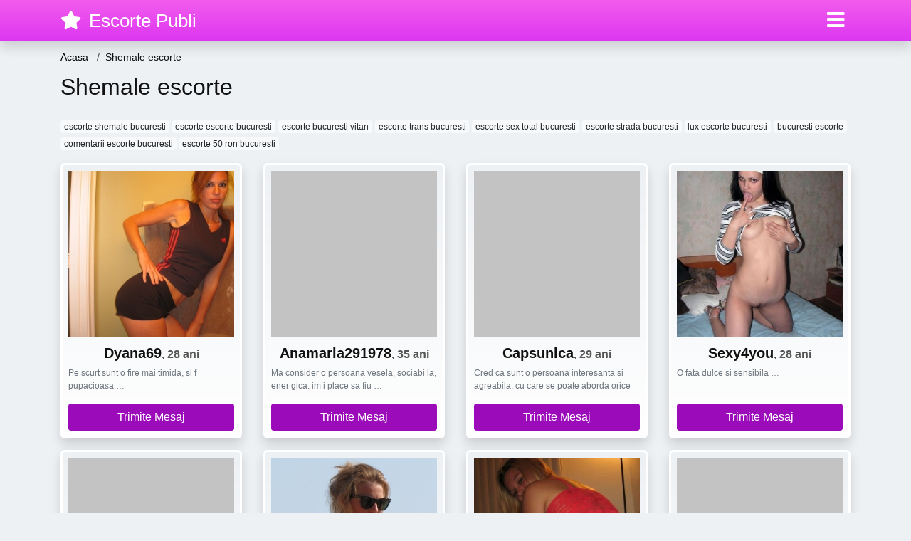

--- FILE ---
content_type: text/html; charset=UTF-8
request_url: https://escortepubli.com/anunturi/shemale-escorte
body_size: 10935
content:
<!doctype html>
<html lang="ro">
<head>
<meta charset="utf-8">
<meta name="viewport" content="width=device-width, initial-scale=1, shrink-to-fit=no">

<title>Shemale escorte</title>


<link rel="dns-prefetch" href="//www.mediacx.com">
<link rel="dns-prefetch" href="//fonts.googleapis.com">
<link rel="dns-prefetch" href="//cdnjs.cloudflare.com">
<link rel="dns-prefetch" href="//cdn.jsdelivr.net">

<!--<link href="//fonts.googleapis.com/css2?family=Roboto:wght@300;400;600;700;800&display=swap" rel="stylesheet">-->

<link href="//cdnjs.cloudflare.com/ajax/libs/font-awesome/5.13.0/css/all.min.css" rel="stylesheet">

<style>
:root {
    --header-bg-color-from: #f25ced;
    --header-bg-color-to: #dd36f1;
    --header-text-color: #ffffff;
    --site-bg-color: #eef1f4;
    --site-text-color: #111111;
    --site-link-color: #f13656;
    --site-link-hover-color: #f13656;
    --site-theme-color: #f13656;
    --site-home-slider-bg-color: ;
    --home-newprofiles-bg-color: #ffffff;
    --site-home-icons-color: ;
    --profiles-btn-bg-color: #9c0bba;
    --profiles-btn-text-color: #ffffff;
}
.hi1 { background-image: url(/upload/escortepubli.com/design/home/curve%20de%20lux.jpg) !important;}
.hi2 { background-image: url(/upload/escortepubli.com/design/home/escorte%20de%20lux.jpg) !important;}
.hi3 { background-image: url(/upload/escortepubli.com/design/home/escorte.jpg) !important;}

</style>

<link href="/assets/css/prod/bootstrap.min.css?v=202204111456" rel="stylesheet">
<link href="/assets/css/prod/styles.css?v=202204111456" rel="stylesheet">

<link rel="canonical" href="https://escortepubli.com/anunturi/shemale-escorte">
<link rel="shortcut icon" type="image/png" href="/static/images/favicon.ico">



<script src="/sixupush.sw.js?version=2.0.1"></script>


</head>
<body>


<div class="">

<header class="mainHeader small">
    
    <div class="position-relative">
        <div class="navbg bg-warning"></div>
        <nav class="navbar navbar-expand-lg navbar-dark shadow py-0">
            <div class="container">
                <a class="navbar-brand fs20 fs26-md" href="https://escortepubli.com/">
                                        <i class="fas fa-star mr-1"></i>
                    <span class="">Escorte Publi</span>
                                    </a>
                <button class="navbar-toggler" type="button" data-toggle="collapse" data-target="#navbarMain" aria-controls="navbarMain" aria-expanded="false" aria-label="Meniu"><span class="navbar-toggler-icon"></span></button>
                <div class="collapse navbar-collapse" id="navbarMain">
                    <ul class="navbar-nav ml-auto align-items-center">
                                                                        <li class="nav-item active dropdown">
                            <a class="nav-link dropdown-toggle_ fs28" href="" role="button" data-toggle="dropdown" aria-haspopup="true" aria-expanded="false">
                                <i class="fas fa-bars d-none d-md-inline-block"></i>
                            </a>
                            <div class="dropdown-menu dropdown-menu-right dropdown-multicol" style="z-index: 999 !important;">
                                <div class="dropdown-row">
                                                                                                                <!-- OLD -->
                                                                                                                                                                                <a class="dropdown-item" href="https://alba.escortepubli.com">Alba</a>
                                                                                            <a class="dropdown-item" href="https://arad.escortepubli.com">Arad</a>
                                                                                            <a class="dropdown-item" href="https://arges.escortepubli.com">Arges</a>
                                                                                            <a class="dropdown-item" href="https://bacau.escortepubli.com">Bacau</a>
                                                                                            <a class="dropdown-item" href="https://bihor.escortepubli.com">Bihor</a>
                                                                                            <a class="dropdown-item" href="https://bistrita-nasaud.escortepubli.com">Bistrita-Nasaud</a>
                                                                                            <a class="dropdown-item" href="https://botosani.escortepubli.com">Botosani</a>
                                                                                            <a class="dropdown-item" href="https://braila.escortepubli.com">Braila</a>
                                                                                            <a class="dropdown-item" href="https://brasov.escortepubli.com">Brasov</a>
                                                                                            <a class="dropdown-item" href="https://bucuresti.escortepubli.com">Bucuresti</a>
                                                                                            <a class="dropdown-item" href="https://buzau.escortepubli.com">Buzau</a>
                                                                                            <a class="dropdown-item" href="https://calarasi.escortepubli.com">Calarasi</a>
                                                                                            <a class="dropdown-item" href="https://caras-severin.escortepubli.com">Caras-Severin</a>
                                                                                            <a class="dropdown-item" href="https://cluj.escortepubli.com">Cluj</a>
                                                                                            <a class="dropdown-item" href="https://constanta.escortepubli.com">Constanta</a>
                                                                                            <a class="dropdown-item" href="https://covasna.escortepubli.com">Covasna</a>
                                                                                            <a class="dropdown-item" href="https://dambovita.escortepubli.com">Dambovita</a>
                                                                                            <a class="dropdown-item" href="https://dolj.escortepubli.com">Dolj</a>
                                                                                            <a class="dropdown-item" href="https://galati.escortepubli.com">Galati</a>
                                                                                            <a class="dropdown-item" href="https://giurgiu.escortepubli.com">Giurgiu</a>
                                                                                            <a class="dropdown-item" href="https://gorj.escortepubli.com">Gorj</a>
                                                                                            <a class="dropdown-item" href="https://harghita.escortepubli.com">Harghita</a>
                                                                                            <a class="dropdown-item" href="https://hunedoara.escortepubli.com">Hunedoara</a>
                                                                                            <a class="dropdown-item" href="https://ialomita.escortepubli.com">Ialomita</a>
                                                                                            <a class="dropdown-item" href="https://iasi.escortepubli.com">Iasi</a>
                                                                                            <a class="dropdown-item" href="https://ilfov.escortepubli.com">Ilfov</a>
                                                                                            <a class="dropdown-item" href="https://maramures.escortepubli.com">Maramures</a>
                                                                                            <a class="dropdown-item" href="https://mehedinti.escortepubli.com">Mehedinti</a>
                                                                                            <a class="dropdown-item" href="https://mures.escortepubli.com">Mures</a>
                                                                                            <a class="dropdown-item" href="https://neamt.escortepubli.com">Neamt</a>
                                                                                            <a class="dropdown-item" href="https://olt.escortepubli.com">Olt</a>
                                                                                            <a class="dropdown-item" href="https://prahova.escortepubli.com">Prahova</a>
                                                                                            <a class="dropdown-item" href="https://salaj.escortepubli.com">Salaj</a>
                                                                                            <a class="dropdown-item" href="https://satu-mare.escortepubli.com">Satu-Mare</a>
                                                                                            <a class="dropdown-item" href="https://sibiu.escortepubli.com">Sibiu</a>
                                                                                            <a class="dropdown-item" href="https://suceava.escortepubli.com">Suceava</a>
                                                                                            <a class="dropdown-item" href="https://teleorman.escortepubli.com">Teleorman</a>
                                                                                            <a class="dropdown-item" href="https://timis.escortepubli.com">Timis</a>
                                                                                            <a class="dropdown-item" href="https://tulcea.escortepubli.com">Tulcea</a>
                                                                                            <a class="dropdown-item" href="https://valcea.escortepubli.com">Valcea</a>
                                                                                            <a class="dropdown-item" href="https://vaslui.escortepubli.com">Vaslui</a>
                                                                                            <a class="dropdown-item" href="https://vrancea.escortepubli.com">Vrancea</a>
                                                                                                                                                                                            </div>
                            </div>
                        </li>
                                            </ul>
                </div>
            </div>
        </nav>
    </div>

    
    
</header>

<div class="container">


<ul class="breadcrumbs" itemscope="" itemtype="https://schema.org/BreadcrumbList">
    <li itemprop="itemListElement" itemscope="" itemtype="http://schema.org/ListItem">
        <a itemprop="item" href="https://escortepubli.com/"><span itemprop="name">Acasa</span></a>
        <meta itemprop="position" content="1">
    </li>
            <li class="current">Shemale escorte</li>
    </ul>

<div class="d-flex py-4">
    <h1 class="fs24 fs32-md m-0">Shemale escorte</h1>
</div>




<div class="mb-3">
        <a href="https://escortepubli.com/anunturi/escorte-shemale-bucuresti" class="badge badge-light font-weight-normal">escorte shemale bucuresti</a>
        <a href="https://escortepubli.com/anunturi/escorte-escorte-bucuresti" class="badge badge-light font-weight-normal">escorte escorte bucuresti</a>
        <a href="https://escortepubli.com/anunturi/escorte-bucuresti-vitan" class="badge badge-light font-weight-normal">escorte bucuresti vitan</a>
        <a href="https://escortepubli.com/anunturi/escorte-trans-bucuresti" class="badge badge-light font-weight-normal">escorte trans bucuresti</a>
        <a href="https://escortepubli.com/anunturi/escorte-sex-total-bucuresti" class="badge badge-light font-weight-normal">escorte sex total bucuresti</a>
        <a href="https://escortepubli.com/anunturi/escorte-strada-bucuresti" class="badge badge-light font-weight-normal">escorte strada bucuresti</a>
        <a href="https://escortepubli.com/anunturi/lux-escorte-bucuresti" class="badge badge-light font-weight-normal">lux escorte bucuresti</a>
        <a href="https://escortepubli.com/anunturi/bucuresti-escorte" class="badge badge-light font-weight-normal">bucuresti escorte</a>
        <a href="https://escortepubli.com/anunturi/comentarii-escorte-bucuresti" class="badge badge-light font-weight-normal">comentarii escorte bucuresti</a>
        <a href="https://escortepubli.com/anunturi/escorte-50-ron-bucuresti" class="badge badge-light font-weight-normal">escorte 50 ron bucuresti</a>
        </div>

<div class="profilesList mb-4" data-base="https://escortepubli.com">
    <div class="row">
                <div class="col-12 col-sm-6 col-md-4 col-lg-3 d-md-flex">
        <div class="profile shadow d-flex flex-column minw100 p-3 p-md-2 mb-3 btnProfileSWS mcPointer" data-profile-id="11391" data-profile-name="Dyana69" data-profile-age="28" data-profile-city="Buzau">
            <div class="image flex-shrink-0">
            <img data-original="https://www.mediacx.com/escorte/upload/thumbs/150-5048450_1391.jpg" alt="Dyana69" class="lazyload img-fluid w-100" style="height: 233px;">
        </div>
        <div class="text btnon  mb-1">
            <div class="name fs18 fs20-md text-center mb-1">Dyana69<span class="age fs16">, 28 ani</span></div>
                                                            <div class="bio fs12 text-muted">Pe scurt sunt o fire mai timida, si f pupacioasa &hellip;</div>
                    </div>
                <div class="btn btn-block btn-profiles mt-auto">
                        Trimite Mesaj        </div>
            </div>
</div><div class="col-12 col-sm-6 col-md-4 col-lg-3 d-md-flex">
        <div class="profile shadow d-flex flex-column minw100 p-3 p-md-2 mb-3 btnProfileSWS mcPointer" data-profile-id="11642" data-profile-name="Anamaria291978" data-profile-age="35" data-profile-city="Gorj">
            <div class="image flex-shrink-0">
            <img data-original="https://www.mediacx.com/escorte/upload/thumbs/150-6785907_1642.jpg" alt="Anamaria291978" class="lazyload img-fluid w-100" style="height: 233px;">
        </div>
        <div class="text btnon  mb-1">
            <div class="name fs18 fs20-md text-center mb-1">Anamaria291978<span class="age fs16">, 35 ani</span></div>
                                                            <div class="bio fs12 text-muted">Ma consider o persoana vesela, sociabi la, ener gica. im i place sa fiu  &hellip;</div>
                    </div>
                <div class="btn btn-block btn-profiles mt-auto">
                        Trimite Mesaj        </div>
            </div>
</div><div class="col-12 col-sm-6 col-md-4 col-lg-3 d-md-flex">
        <div class="profile shadow d-flex flex-column minw100 p-3 p-md-2 mb-3 btnProfileSWS mcPointer" data-profile-id="12642" data-profile-name="Capsunica" data-profile-age="29" data-profile-city="Bucuresti">
            <div class="image flex-shrink-0">
            <img data-original="https://www.mediacx.com/escorte/upload/thumbs/150-7106659_2642.jpg" alt="Capsunica" class="lazyload img-fluid w-100" style="height: 233px;">
        </div>
        <div class="text btnon  mb-1">
            <div class="name fs18 fs20-md text-center mb-1">Capsunica<span class="age fs16">, 29 ani</span></div>
                                                            <div class="bio fs12 text-muted">Cred ca sunt o persoana interesanta si agreabila, cu care se poate aborda orice  &hellip;</div>
                    </div>
                <div class="btn btn-block btn-profiles mt-auto">
                        Trimite Mesaj        </div>
            </div>
</div><div class="col-12 col-sm-6 col-md-4 col-lg-3 d-md-flex">
        <div class="profile shadow d-flex flex-column minw100 p-3 p-md-2 mb-3 btnProfileSWS mcPointer" data-profile-id="18563" data-profile-name="Sexy4you" data-profile-age="28" data-profile-city="Gorj">
            <div class="image flex-shrink-0">
            <img data-original="https://www.mediacx.com/sexfete/upload/thumbs/150-3028497_3563.jpg" alt="Sexy4you" class="lazyload img-fluid w-100" style="height: 233px;">
        </div>
        <div class="text btnon  mb-1">
            <div class="name fs18 fs20-md text-center mb-1">Sexy4you<span class="age fs16">, 28 ani</span></div>
                                                            <div class="bio fs12 text-muted">O fata dulce si sensibila &hellip;</div>
                    </div>
                <div class="btn btn-block btn-profiles mt-auto">
                        Trimite Mesaj        </div>
            </div>
</div><div class="col-12 col-sm-6 col-md-4 col-lg-3 d-md-flex">
        <div class="profile shadow d-flex flex-column minw100 p-3 p-md-2 mb-3 btnProfileSWS mcPointer" data-profile-id="12112" data-profile-name="Lilisor47" data-profile-age="27" data-profile-city="Suceava">
            <div class="image flex-shrink-0">
            <img data-original="https://www.mediacx.com/escorte/upload/thumbs/150-4577841_2112.jpg" alt="Lilisor47" class="lazyload img-fluid w-100" style="height: 233px;">
        </div>
        <div class="text btnon  mb-1">
            <div class="name fs18 fs20-md text-center mb-1">Lilisor47<span class="age fs16">, 27 ani</span></div>
                                                            <div class="bio fs12 text-muted">Hello wish to met kind men here &hellip;</div>
                    </div>
                <div class="btn btn-block btn-profiles mt-auto">
                        Trimite Mesaj        </div>
            </div>
</div><div class="col-12 col-sm-6 col-md-4 col-lg-3 d-md-flex">
        <div class="profile shadow d-flex flex-column minw100 p-3 p-md-2 mb-3 btnProfileSWS mcPointer" data-profile-id="10319" data-profile-name="Eleonora1977" data-profile-age="30" data-profile-city="Mehedinti">
            <div class="image flex-shrink-0">
            <img data-original="https://www.mediacx.com/escorte/upload/thumbs/150-5405932_319.jpg" alt="Eleonora1977" class="lazyload img-fluid w-100" style="height: 233px;">
        </div>
        <div class="text btnon  mb-1">
            <div class="name fs18 fs20-md text-center mb-1">Eleonora1977<span class="age fs16">, 30 ani</span></div>
                                                            <div class="bio fs12 text-muted">Frumoasa, dulce si sexi, innebunesc baietii &hellip;</div>
                    </div>
                <div class="btn btn-block btn-profiles mt-auto">
                        Trimite Mesaj        </div>
            </div>
</div><div class="col-12 col-sm-6 col-md-4 col-lg-3 d-md-flex">
        <div class="profile shadow d-flex flex-column minw100 p-3 p-md-2 mb-3 btnProfileSWS mcPointer" data-profile-id="14240" data-profile-name="Tutu2011" data-profile-age="33" data-profile-city="Neamt">
            <div class="image flex-shrink-0">
            <img data-original="https://www.mediacx.com/escorte/upload/thumbs/150-3578810_4240.jpg" alt="Tutu2011" class="lazyload img-fluid w-100" style="height: 233px;">
        </div>
        <div class="text btnon  mb-1">
            <div class="name fs18 fs20-md text-center mb-1">Tutu2011<span class="age fs16">, 33 ani</span></div>
                                                            <div class="bio fs12 text-muted">Sint o persoana normala cu defecte si calitati.  &hellip;</div>
                    </div>
                <div class="btn btn-block btn-profiles mt-auto">
                        Trimite Mesaj        </div>
            </div>
</div><div class="col-12 col-sm-6 col-md-4 col-lg-3 d-md-flex">
        <div class="profile shadow d-flex flex-column minw100 p-3 p-md-2 mb-3 btnProfileSWS mcPointer" data-profile-id="18885" data-profile-name="Bianca33" data-profile-age="25" data-profile-city="Constanta">
            <div class="image flex-shrink-0">
            <img data-original="https://www.mediacx.com/sexfete/upload/thumbs/150-3337476_3885.jpg" alt="Bianca33" class="lazyload img-fluid w-100" style="height: 233px;">
        </div>
        <div class="text btnon  mb-1">
            <div class="name fs18 fs20-md text-center mb-1">Bianca33<span class="age fs16">, 25 ani</span></div>
                                                            <div class="bio fs12 text-muted">Fara mesaje romantice. Altfel block user.  &hellip;</div>
                    </div>
                <div class="btn btn-block btn-profiles mt-auto">
                        Trimite Mesaj        </div>
            </div>
</div>    </div>
</div>


<div class="profilesList mb-4" data-base="https://escortepubli.com">
    <div class="row">
                <div class="col-12 col-sm-6 col-md-4 col-lg-3 d-md-flex">
        <div class="profile shadow d-flex flex-column minw100 p-3 p-md-2 mb-3 btnProfileSWS mcPointer" data-profile-id="13136" data-profile-name="Daria2000" data-profile-age="25" data-profile-city="Cluj">
            <div class="image flex-shrink-0">
            <img data-original="https://www.mediacx.com/escorte/upload/thumbs/150-4146362_3136.jpg" alt="Daria2000" class="lazyload img-fluid w-100" style="height: 233px;">
        </div>
        <div class="text btnon  mb-1">
            <div class="name fs18 fs20-md text-center mb-1">Daria2000<span class="age fs16">, 25 ani</span></div>
                                                            <div class="bio fs12 text-muted">Sunt o fire vesela, pozitiva, optimista; caut un partener pentru a petrece  &hellip;</div>
                    </div>
                <div class="btn btn-block btn-profiles mt-auto">
                        Trimite Mesaj        </div>
            </div>
</div><div class="col-12 col-sm-6 col-md-4 col-lg-3 d-md-flex">
        <div class="profile shadow d-flex flex-column minw100 p-3 p-md-2 mb-3 btnProfileSWS mcPointer" data-profile-id="12458" data-profile-name="Gabri_lora" data-profile-age="27" data-profile-city="Teleorman">
            <div class="image flex-shrink-0">
            <img data-original="https://www.mediacx.com/escorte/upload/thumbs/150-5138386_2458.jpg" alt="Gabri_lora" class="lazyload img-fluid w-100" style="height: 233px;">
        </div>
        <div class="text btnon  mb-1">
            <div class="name fs18 fs20-md text-center mb-1">Gabri_lora<span class="age fs16">, 27 ani</span></div>
                                                            <div class="bio fs12 text-muted">DIN nou libera PT cel care doreste o SA intemeiem o Familie &hellip;</div>
                    </div>
                <div class="btn btn-block btn-profiles mt-auto">
                        Trimite Mesaj        </div>
            </div>
</div><div class="col-12 col-sm-6 col-md-4 col-lg-3 d-md-flex">
        <div class="profile shadow d-flex flex-column minw100 p-3 p-md-2 mb-3 btnProfileSWS mcPointer" data-profile-id="11091" data-profile-name="Eugenia4life" data-profile-age="28" data-profile-city="Suceava">
            <div class="image flex-shrink-0">
            <img data-original="https://www.mediacx.com/escorte/upload/thumbs/150-8839667_1091.jpg" alt="Eugenia4life" class="lazyload img-fluid w-100" style="height: 233px;">
        </div>
        <div class="text btnon  mb-1">
            <div class="name fs18 fs20-md text-center mb-1">Eugenia4life<span class="age fs16">, 28 ani</span></div>
                                                            <div class="bio fs12 text-muted">Energica, prietenoasa &hellip;</div>
                    </div>
                <div class="btn btn-block btn-profiles mt-auto">
                        Trimite Mesaj        </div>
            </div>
</div><div class="col-12 col-sm-6 col-md-4 col-lg-3 d-md-flex">
        <div class="profile shadow d-flex flex-column minw100 p-3 p-md-2 mb-3 btnProfileSWS mcPointer" data-profile-id="18520" data-profile-name="Anca16121964" data-profile-age="26" data-profile-city="Bihor">
            <div class="image flex-shrink-0">
            <img data-original="https://www.mediacx.com/sexfete/upload/thumbs/150-6649907_3520.jpg" alt="Anca16121964" class="lazyload img-fluid w-100" style="height: 233px;">
        </div>
        <div class="text btnon  mb-1">
            <div class="name fs18 fs20-md text-center mb-1">Anca16121964<span class="age fs16">, 26 ani</span></div>
                                                            <div class="bio fs12 text-muted">Sunt les &hellip;</div>
                    </div>
                <div class="btn btn-block btn-profiles mt-auto">
                        Trimite Mesaj        </div>
            </div>
</div><div class="col-12 col-sm-6 col-md-4 col-lg-3 d-md-flex">
        <div class="profile shadow d-flex flex-column minw100 p-3 p-md-2 mb-3 btnProfileSWS mcPointer" data-profile-id="13453" data-profile-name="Mhelena" data-profile-age="32" data-profile-city="Brasov">
            <div class="image flex-shrink-0">
            <img data-original="https://www.mediacx.com/escorte/upload/thumbs/150-4470762_3453.jpg" alt="Mhelena" class="lazyload img-fluid w-100" style="height: 233px;">
        </div>
        <div class="text btnon  mb-1">
            <div class="name fs18 fs20-md text-center mb-1">Mhelena<span class="age fs16">, 32 ani</span></div>
                                                            <div class="bio fs12 text-muted">If u wanna know more. just ask.  &hellip;</div>
                    </div>
                <div class="btn btn-block btn-profiles mt-auto">
                        Trimite Mesaj        </div>
            </div>
</div><div class="col-12 col-sm-6 col-md-4 col-lg-3 d-md-flex">
        <div class="profile shadow d-flex flex-column minw100 p-3 p-md-2 mb-3 btnProfileSWS mcPointer" data-profile-id="12053" data-profile-name="Simpatika_ta" data-profile-age="29" data-profile-city="Cluj">
            <div class="image flex-shrink-0">
            <img data-original="https://www.mediacx.com/escorte/upload/thumbs/150-3451278_2053.jpg" alt="Simpatika_ta" class="lazyload img-fluid w-100" style="height: 233px;">
        </div>
        <div class="text btnon  mb-1">
            <div class="name fs18 fs20-md text-center mb-1">Simpatika_ta<span class="age fs16">, 29 ani</span></div>
                                                            <div class="bio fs12 text-muted">Stii. Eu nu pot sa tac atunci cand sufletul meu vorbeste; iar daca exista  &hellip;</div>
                    </div>
                <div class="btn btn-block btn-profiles mt-auto">
                        Trimite Mesaj        </div>
            </div>
</div><div class="col-12 col-sm-6 col-md-4 col-lg-3 d-md-flex">
        <div class="profile shadow d-flex flex-column minw100 p-3 p-md-2 mb-3 btnProfileSWS mcPointer" data-profile-id="18990" data-profile-name="Bruneta_ta" data-profile-age="25" data-profile-city="Timis">
            <div class="image flex-shrink-0">
            <img data-original="https://www.mediacx.com/sexfete/upload/thumbs/150-1819631_3990.jpg" alt="Bruneta_ta" class="lazyload img-fluid w-100" style="height: 233px;">
        </div>
        <div class="text btnon  mb-1">
            <div class="name fs18 fs20-md text-center mb-1">Bruneta_ta<span class="age fs16">, 25 ani</span></div>
                                                            <div class="bio fs12 text-muted">Nu stiu ce sa spun decat ca totul in viata nu este intamplator sper sa fie un  &hellip;</div>
                    </div>
                <div class="btn btn-block btn-profiles mt-auto">
                        Trimite Mesaj        </div>
            </div>
</div><div class="col-12 col-sm-6 col-md-4 col-lg-3 d-md-flex">
        <div class="profile shadow d-flex flex-column minw100 p-3 p-md-2 mb-3 btnProfileSWS mcPointer" data-profile-id="12849" data-profile-name="Mikaelailn" data-profile-age="27" data-profile-city="Neamt">
            <div class="image flex-shrink-0">
            <img data-original="https://www.mediacx.com/escorte/upload/thumbs/150-8015047_2849.jpg" alt="Mikaelailn" class="lazyload img-fluid w-100" style="height: 233px;">
        </div>
        <div class="text btnon  mb-1">
            <div class="name fs18 fs20-md text-center mb-1">Mikaelailn<span class="age fs16">, 27 ani</span></div>
                                                            <div class="bio fs12 text-muted">Foarte pe scrut adica nimic interesant &hellip;</div>
                    </div>
                <div class="btn btn-block btn-profiles mt-auto">
                        Trimite Mesaj        </div>
            </div>
</div>    </div>
</div>


<div class="profilesList mb-4" data-base="https://escortepubli.com">
    <div class="row">
                <div class="col-12 col-sm-6 col-md-4 col-lg-3 d-md-flex">
        <div class="profile shadow d-flex flex-column minw100 p-3 p-md-2 mb-3 btnProfileSWS mcPointer" data-profile-id="19517" data-profile-name="Bella24" data-profile-age="34" data-profile-city="Bucuresti">
            <div class="image flex-shrink-0">
            <img data-original="https://www.mediacx.com/sexfete/upload/thumbs/150-5261631_4517.jpg" alt="Bella24" class="lazyload img-fluid w-100" style="height: 233px;">
        </div>
        <div class="text btnon  mb-1">
            <div class="name fs18 fs20-md text-center mb-1">Bella24<span class="age fs16">, 34 ani</span></div>
                                                            <div class="bio fs12 text-muted">Un OM. printre oameni, despre mine: o persoana sincera, corecta, cu destul de  &hellip;</div>
                    </div>
                <div class="btn btn-block btn-profiles mt-auto">
                        Trimite Mesaj        </div>
            </div>
</div><div class="col-12 col-sm-6 col-md-4 col-lg-3 d-md-flex">
        <div class="profile shadow d-flex flex-column minw100 p-3 p-md-2 mb-3 btnProfileSWS mcPointer" data-profile-id="16340" data-profile-name="Chivuta" data-profile-age="34" data-profile-city="Neamt">
            <div class="image flex-shrink-0">
            <img data-original="https://www.mediacx.com/sexfete/upload/thumbs/150-4977218_1340.jpg" alt="Chivuta" class="lazyload img-fluid w-100" style="height: 233px;">
        </div>
        <div class="text btnon  mb-1">
            <div class="name fs18 fs20-md text-center mb-1">Chivuta<span class="age fs16">, 34 ani</span></div>
                                                            <div class="bio fs12 text-muted">Nimic deosebit despre mine:* &hellip;</div>
                    </div>
                <div class="btn btn-block btn-profiles mt-auto">
                        Trimite Mesaj        </div>
            </div>
</div><div class="col-12 col-sm-6 col-md-4 col-lg-3 d-md-flex">
        <div class="profile shadow d-flex flex-column minw100 p-3 p-md-2 mb-3 btnProfileSWS mcPointer" data-profile-id="15030" data-profile-name="Irina6969" data-profile-age="32" data-profile-city="Braila">
            <div class="image flex-shrink-0">
            <img data-original="https://www.mediacx.com/sexfete/upload/thumbs/150-6935493_30.jpg" alt="Irina6969" class="lazyload img-fluid w-100" style="height: 233px;">
        </div>
        <div class="text btnon  mb-1">
            <div class="name fs18 fs20-md text-center mb-1">Irina6969<span class="age fs16">, 32 ani</span></div>
                                                            <div class="bio fs12 text-muted">Sunt curioasa si. (normala) &hellip;</div>
                    </div>
                <div class="btn btn-block btn-profiles mt-auto">
                        Trimite Mesaj        </div>
            </div>
</div><div class="col-12 col-sm-6 col-md-4 col-lg-3 d-md-flex">
        <div class="profile shadow d-flex flex-column minw100 p-3 p-md-2 mb-3 btnProfileSWS mcPointer" data-profile-id="10622" data-profile-name="Liliqe" data-profile-age="31" data-profile-city="Salaj">
            <div class="image flex-shrink-0">
            <img data-original="https://www.mediacx.com/escorte/upload/thumbs/150-7707921_622.jpg" alt="Liliqe" class="lazyload img-fluid w-100" style="height: 233px;">
        </div>
        <div class="text btnon  mb-1">
            <div class="name fs18 fs20-md text-center mb-1">Liliqe<span class="age fs16">, 31 ani</span></div>
                                                            <div class="bio fs12 text-muted">Sunt un om normal, sunt inalta si supla, imi place sa merg cu bicicleta si sa  &hellip;</div>
                    </div>
                <div class="btn btn-block btn-profiles mt-auto">
                        Trimite Mesaj        </div>
            </div>
</div><div class="col-12 col-sm-6 col-md-4 col-lg-3 d-md-flex">
        <div class="profile shadow d-flex flex-column minw100 p-3 p-md-2 mb-3 btnProfileSWS mcPointer" data-profile-id="12861" data-profile-name="Lovely100" data-profile-age="28" data-profile-city="Giurgiu">
            <div class="image flex-shrink-0">
            <img data-original="https://www.mediacx.com/escorte/upload/thumbs/150-6292599_2861.jpg" alt="Lovely100" class="lazyload img-fluid w-100" style="height: 233px;">
        </div>
        <div class="text btnon  mb-1">
            <div class="name fs18 fs20-md text-center mb-1">Lovely100<span class="age fs16">, 28 ani</span></div>
                                                            <div class="bio fs12 text-muted">Serioasa, sincera, discreta si este cam mult, sper sa ma cunosti mai bine, se  &hellip;</div>
                    </div>
                <div class="btn btn-block btn-profiles mt-auto">
                        Trimite Mesaj        </div>
            </div>
</div><div class="col-12 col-sm-6 col-md-4 col-lg-3 d-md-flex">
        <div class="profile shadow d-flex flex-column minw100 p-3 p-md-2 mb-3 btnProfileSWS mcPointer" data-profile-id="10934" data-profile-name="Dona_p" data-profile-age="30" data-profile-city="Valcea">
            <div class="image flex-shrink-0">
            <img data-original="https://www.mediacx.com/escorte/upload/thumbs/150-4814990_934.jpg" alt="Dona_p" class="lazyload img-fluid w-100" style="height: 233px;">
        </div>
        <div class="text btnon  mb-1">
            <div class="name fs18 fs20-md text-center mb-1">Dona_p<span class="age fs16">, 30 ani</span></div>
                                                            <div class="bio fs12 text-muted">Sunt o femeie cu picioarele pe pamint si care stie ce vrea de la viata.  &hellip;</div>
                    </div>
                <div class="btn btn-block btn-profiles mt-auto">
                        Trimite Mesaj        </div>
            </div>
</div><div class="col-12 col-sm-6 col-md-4 col-lg-3 d-md-flex">
        <div class="profile shadow d-flex flex-column minw100 p-3 p-md-2 mb-3 btnProfileSWS mcPointer" data-profile-id="13031" data-profile-name="David78" data-profile-age="28" data-profile-city="Alba">
            <div class="image flex-shrink-0">
            <img data-original="https://www.mediacx.com/escorte/upload/thumbs/150-5355969_3031.jpg" alt="David78" class="lazyload img-fluid w-100" style="height: 233px;">
        </div>
        <div class="text btnon  mb-1">
            <div class="name fs18 fs20-md text-center mb-1">David78<span class="age fs16">, 28 ani</span></div>
                                                            <div class="bio fs12 text-muted">Omul potrivit pentru partenerul care ma va merita.  &hellip;</div>
                    </div>
                <div class="btn btn-block btn-profiles mt-auto">
                        Trimite Mesaj        </div>
            </div>
</div><div class="col-12 col-sm-6 col-md-4 col-lg-3 d-md-flex">
        <div class="profile shadow d-flex flex-column minw100 p-3 p-md-2 mb-3 btnProfileSWS mcPointer" data-profile-id="17121" data-profile-name="Edera" data-profile-age="35" data-profile-city="Teleorman">
            <div class="image flex-shrink-0">
            <img data-original="https://www.mediacx.com/sexfete/upload/thumbs/150-6625158_2121.jpg" alt="Edera" class="lazyload img-fluid w-100" style="height: 233px;">
        </div>
        <div class="text btnon  mb-1">
            <div class="name fs18 fs20-md text-center mb-1">Edera<span class="age fs16">, 35 ani</span></div>
                                                            <div class="bio fs12 text-muted">Traiesc viata la intensitate maxima &hellip;</div>
                    </div>
                <div class="btn btn-block btn-profiles mt-auto">
                        Trimite Mesaj        </div>
            </div>
</div>    </div>
</div>


<div class="profilesList mb-4" data-base="https://escortepubli.com">
    <div class="row">
                <div class="col-12 col-sm-6 col-md-4 col-lg-3 d-md-flex">
        <div class="profile shadow d-flex flex-column minw100 p-3 p-md-2 mb-3 btnProfileSWS mcPointer" data-profile-id="18519" data-profile-name="Alina_buna" data-profile-age="34" data-profile-city="Giurgiu">
            <div class="image flex-shrink-0">
            <img data-original="https://www.mediacx.com/sexfete/upload/thumbs/150-5416978_3519.jpg" alt="Alina_buna" class="lazyload img-fluid w-100" style="height: 233px;">
        </div>
        <div class="text btnon  mb-1">
            <div class="name fs18 fs20-md text-center mb-1">Alina_buna<span class="age fs16">, 34 ani</span></div>
                                                            <div class="bio fs12 text-muted">Naiva si optimista &hellip;</div>
                    </div>
                <div class="btn btn-block btn-profiles mt-auto">
                        Trimite Mesaj        </div>
            </div>
</div><div class="col-12 col-sm-6 col-md-4 col-lg-3 d-md-flex">
        <div class="profile shadow d-flex flex-column minw100 p-3 p-md-2 mb-3 btnProfileSWS mcPointer" data-profile-id="17184" data-profile-name="Catwomenred" data-profile-age="29" data-profile-city="Brasov">
            <div class="image flex-shrink-0">
            <img data-original="https://www.mediacx.com/sexfete/upload/thumbs/150-4309697_2184.jpg" alt="Catwomenred" class="lazyload img-fluid w-100" style="height: 233px;">
        </div>
        <div class="text btnon  mb-1">
            <div class="name fs18 fs20-md text-center mb-1">Catwomenred<span class="age fs16">, 29 ani</span></div>
                                                            <div class="bio fs12 text-muted">Ascult parerile celor din jur, dar tin cont de parerea mea si spun ultimul  &hellip;</div>
                    </div>
                <div class="btn btn-block btn-profiles mt-auto">
                        Trimite Mesaj        </div>
            </div>
</div><div class="col-12 col-sm-6 col-md-4 col-lg-3 d-md-flex">
        <div class="profile shadow d-flex flex-column minw100 p-3 p-md-2 mb-3 btnProfileSWS mcPointer" data-profile-id="12070" data-profile-name="Annyyy" data-profile-age="35" data-profile-city="Valcea">
            <div class="image flex-shrink-0">
            <img data-original="https://www.mediacx.com/escorte/upload/thumbs/150-3981925_2070.jpg" alt="Annyyy" class="lazyload img-fluid w-100" style="height: 233px;">
        </div>
        <div class="text btnon  mb-1">
            <div class="name fs18 fs20-md text-center mb-1">Annyyy<span class="age fs16">, 35 ani</span></div>
                                                            <div class="bio fs12 text-muted">Extrem de complicata:) &hellip;</div>
                    </div>
                <div class="btn btn-block btn-profiles mt-auto">
                        Trimite Mesaj        </div>
            </div>
</div><div class="col-12 col-sm-6 col-md-4 col-lg-3 d-md-flex">
        <div class="profile shadow d-flex flex-column minw100 p-3 p-md-2 mb-3 btnProfileSWS mcPointer" data-profile-id="15098" data-profile-name="Arwen_arwen_1965" data-profile-age="30" data-profile-city="Sibiu">
            <div class="image flex-shrink-0">
            <img data-original="https://www.mediacx.com/sexfete/upload/thumbs/150-4831031_98.jpg" alt="Arwen_arwen_1965" class="lazyload img-fluid w-100" style="height: 233px;">
        </div>
        <div class="text btnon  mb-1">
            <div class="name fs18 fs20-md text-center mb-1">Arwen_arwen_1965<span class="age fs16">, 30 ani</span></div>
                                                            <div class="bio fs12 text-muted">Sunt vesela. energika shi optimista ! &hellip;</div>
                    </div>
                <div class="btn btn-block btn-profiles mt-auto">
                        Trimite Mesaj        </div>
            </div>
</div><div class="col-12 col-sm-6 col-md-4 col-lg-3 d-md-flex">
        <div class="profile shadow d-flex flex-column minw100 p-3 p-md-2 mb-3 btnProfileSWS mcPointer" data-profile-id="10516" data-profile-name="Ralu1167" data-profile-age="32" data-profile-city="Calarasi">
            <div class="image flex-shrink-0">
            <img data-original="https://www.mediacx.com/escorte/upload/thumbs/150-5401940_516.jpg" alt="Ralu1167" class="lazyload img-fluid w-100" style="height: 233px;">
        </div>
        <div class="text btnon  mb-1">
            <div class="name fs18 fs20-md text-center mb-1">Ralu1167<span class="age fs16">, 32 ani</span></div>
                                                            <div class="bio fs12 text-muted">Sensibila, dar puternica;visatoare, dar cu picioarele pe pamint;dezamagita, dar  &hellip;</div>
                    </div>
                <div class="btn btn-block btn-profiles mt-auto">
                        Trimite Mesaj        </div>
            </div>
</div><div class="col-12 col-sm-6 col-md-4 col-lg-3 d-md-flex">
        <div class="profile shadow d-flex flex-column minw100 p-3 p-md-2 mb-3 btnProfileSWS mcPointer" data-profile-id="10304" data-profile-name="Bbkelena" data-profile-age="31" data-profile-city="Olt">
            <div class="image flex-shrink-0">
            <img data-original="https://www.mediacx.com/escorte/upload/thumbs/150-6030750_304.jpg" alt="Bbkelena" class="lazyload img-fluid w-100" style="height: 233px;">
        </div>
        <div class="text btnon  mb-1">
            <div class="name fs18 fs20-md text-center mb-1">Bbkelena<span class="age fs16">, 31 ani</span></div>
                                                            <div class="bio fs12 text-muted">Sint aici sa cunosc persoane sincere si cu bun simt &hellip;</div>
                    </div>
                <div class="btn btn-block btn-profiles mt-auto">
                        Trimite Mesaj        </div>
            </div>
</div><div class="col-12 col-sm-6 col-md-4 col-lg-3 d-md-flex">
        <div class="profile shadow d-flex flex-column minw100 p-3 p-md-2 mb-3 btnProfileSWS mcPointer" data-profile-id="11778" data-profile-name="Cristinamaria2000" data-profile-age="27" data-profile-city="Maramures">
            <div class="image flex-shrink-0">
            <img data-original="https://www.mediacx.com/escorte/upload/thumbs/150-1165071_1778.jpg" alt="Cristinamaria2000" class="lazyload img-fluid w-100" style="height: 233px;">
        </div>
        <div class="text btnon  mb-1">
            <div class="name fs18 fs20-md text-center mb-1">Cristinamaria2000<span class="age fs16">, 27 ani</span></div>
                                                            <div class="bio fs12 text-muted">Sincera, sociabila &hellip;</div>
                    </div>
                <div class="btn btn-block btn-profiles mt-auto">
                        Trimite Mesaj        </div>
            </div>
</div><div class="col-12 col-sm-6 col-md-4 col-lg-3 d-md-flex">
        <div class="profile shadow d-flex flex-column minw100 p-3 p-md-2 mb-3 btnProfileSWS mcPointer" data-profile-id="16642" data-profile-name="Dewmoonpearl" data-profile-age="27" data-profile-city="Caras-Severin">
            <div class="image flex-shrink-0">
            <img data-original="https://www.mediacx.com/sexfete/upload/thumbs/150-2630113_1642.jpg" alt="Dewmoonpearl" class="lazyload img-fluid w-100" style="height: 233px;">
        </div>
        <div class="text btnon  mb-1">
            <div class="name fs18 fs20-md text-center mb-1">Dewmoonpearl<span class="age fs16">, 27 ani</span></div>
                                                            <div class="bio fs12 text-muted">Sunt sociabila, deschisa spre orice discutie, imi place sa cunosc persoane si  &hellip;</div>
                    </div>
                <div class="btn btn-block btn-profiles mt-auto">
                        Trimite Mesaj        </div>
            </div>
</div>    </div>
</div>


<div class="profilesList mb-4" data-base="https://escortepubli.com">
    <div class="row">
                <div class="col-12 col-sm-6 col-md-4 col-lg-3 d-md-flex">
        <div class="profile shadow d-flex flex-column minw100 p-3 p-md-2 mb-3 btnProfileSWS mcPointer" data-profile-id="15206" data-profile-name="Anastasia_12" data-profile-age="28" data-profile-city="Gorj">
            <div class="image flex-shrink-0">
            <img data-original="https://www.mediacx.com/sexfete/upload/thumbs/150-7680143_206.jpg" alt="Anastasia_12" class="lazyload img-fluid w-100" style="height: 233px;">
        </div>
        <div class="text btnon  mb-1">
            <div class="name fs18 fs20-md text-center mb-1">Anastasia_12<span class="age fs16">, 28 ani</span></div>
                                                            <div class="bio fs12 text-muted">Pur si simplu o femeie normala cu defecte si bune si rele. nu sint fotomodel,  &hellip;</div>
                    </div>
                <div class="btn btn-block btn-profiles mt-auto">
                        Trimite Mesaj        </div>
            </div>
</div><div class="col-12 col-sm-6 col-md-4 col-lg-3 d-md-flex">
        <div class="profile shadow d-flex flex-column minw100 p-3 p-md-2 mb-3 btnProfileSWS mcPointer" data-profile-id="13626" data-profile-name="Braina" data-profile-age="33" data-profile-city="Vaslui">
            <div class="image flex-shrink-0">
            <img data-original="https://www.mediacx.com/escorte/upload/thumbs/150-6340660_3626.jpg" alt="Braina" class="lazyload img-fluid w-100" style="height: 233px;">
        </div>
        <div class="text btnon  mb-1">
            <div class="name fs18 fs20-md text-center mb-1">Braina<span class="age fs16">, 33 ani</span></div>
                                                            <div class="bio fs12 text-muted">Optimista, vesela, incapatanata si. cu multe alte calitati si defecte.  &hellip;</div>
                    </div>
                <div class="btn btn-block btn-profiles mt-auto">
                        Trimite Mesaj        </div>
            </div>
</div><div class="col-12 col-sm-6 col-md-4 col-lg-3 d-md-flex">
        <div class="profile shadow d-flex flex-column minw100 p-3 p-md-2 mb-3 btnProfileSWS mcPointer" data-profile-id="15970" data-profile-name="Luiza" data-profile-age="28" data-profile-city="Buzau">
            <div class="image flex-shrink-0">
            <img data-original="https://www.mediacx.com/sexfete/upload/thumbs/150-1974763_970.jpg" alt="Luiza" class="lazyload img-fluid w-100" style="height: 233px;">
        </div>
        <div class="text btnon  mb-1">
            <div class="name fs18 fs20-md text-center mb-1">Luiza<span class="age fs16">, 28 ani</span></div>
                                                            <div class="bio fs12 text-muted">Ma numesc mary, locuiesc in grecia de 10 ani. sant simpati ca, munc itoare,  &hellip;</div>
                    </div>
                <div class="btn btn-block btn-profiles mt-auto">
                        Trimite Mesaj        </div>
            </div>
</div><div class="col-12 col-sm-6 col-md-4 col-lg-3 d-md-flex">
        <div class="profile shadow d-flex flex-column minw100 p-3 p-md-2 mb-3 btnProfileSWS mcPointer" data-profile-id="17498" data-profile-name="Lacrima_35" data-profile-age="32" data-profile-city="Alba">
            <div class="image flex-shrink-0">
            <img data-original="https://www.mediacx.com/sexfete/upload/thumbs/150-7830620_2498.jpg" alt="Lacrima_35" class="lazyload img-fluid w-100" style="height: 233px;">
        </div>
        <div class="text btnon  mb-1">
            <div class="name fs18 fs20-md text-center mb-1">Lacrima_35<span class="age fs16">, 32 ani</span></div>
                                                            <div class="bio fs12 text-muted">Tanara, dornica de aventura vreau sa ma distrez va astept sa vorbim pe mess  &hellip;</div>
                    </div>
                <div class="btn btn-block btn-profiles mt-auto">
                        Trimite Mesaj        </div>
            </div>
</div><div class="col-12 col-sm-6 col-md-4 col-lg-3 d-md-flex">
        <div class="profile shadow d-flex flex-column minw100 p-3 p-md-2 mb-3 btnProfileSWS mcPointer" data-profile-id="13811" data-profile-name="Selena58" data-profile-age="32" data-profile-city="Vrancea">
            <div class="image flex-shrink-0">
            <img data-original="https://www.mediacx.com/escorte/upload/thumbs/150-2834579_3811.jpg" alt="Selena58" class="lazyload img-fluid w-100" style="height: 233px;">
        </div>
        <div class="text btnon  mb-1">
            <div class="name fs18 fs20-md text-center mb-1">Selena58<span class="age fs16">, 32 ani</span></div>
                                                            <div class="bio fs12 text-muted">A fi fericit nu inseamna ca totul este perfect, ci faptul ca ai decis sa vezi  &hellip;</div>
                    </div>
                <div class="btn btn-block btn-profiles mt-auto">
                        Trimite Mesaj        </div>
            </div>
</div><div class="col-12 col-sm-6 col-md-4 col-lg-3 d-md-flex">
        <div class="profile shadow d-flex flex-column minw100 p-3 p-md-2 mb-3 btnProfileSWS mcPointer" data-profile-id="14117" data-profile-name="Bugati" data-profile-age="31" data-profile-city="Bucuresti">
            <div class="image flex-shrink-0">
            <img data-original="https://www.mediacx.com/escorte/upload/thumbs/150-4809760_4117.jpg" alt="Bugati" class="lazyload img-fluid w-100" style="height: 233px;">
        </div>
        <div class="text btnon  mb-1">
            <div class="name fs18 fs20-md text-center mb-1">Bugati<span class="age fs16">, 31 ani</span></div>
                                                            <div class="bio fs12 text-muted">Eu &hellip;</div>
                    </div>
                <div class="btn btn-block btn-profiles mt-auto">
                        Trimite Mesaj        </div>
            </div>
</div><div class="col-12 col-sm-6 col-md-4 col-lg-3 d-md-flex">
        <div class="profile shadow d-flex flex-column minw100 p-3 p-md-2 mb-3 btnProfileSWS mcPointer" data-profile-id="10277" data-profile-name="Georgiana68" data-profile-age="32" data-profile-city="Iasi">
            <div class="image flex-shrink-0">
            <img data-original="https://www.mediacx.com/escorte/upload/thumbs/150-2883373_277.jpg" alt="Georgiana68" class="lazyload img-fluid w-100" style="height: 233px;">
        </div>
        <div class="text btnon  mb-1">
            <div class="name fs18 fs20-md text-center mb-1">Georgiana68<span class="age fs16">, 32 ani</span></div>
                                                            <div class="bio fs12 text-muted">Nu merg de doua ori pe un drum. Nu astept sa fiu urmata. Nici nu urmez pe  &hellip;</div>
                    </div>
                <div class="btn btn-block btn-profiles mt-auto">
                        Trimite Mesaj        </div>
            </div>
</div><div class="col-12 col-sm-6 col-md-4 col-lg-3 d-md-flex">
        <div class="profile shadow d-flex flex-column minw100 p-3 p-md-2 mb-3 btnProfileSWS mcPointer" data-profile-id="16629" data-profile-name="Adriana20" data-profile-age="34" data-profile-city="Gorj">
            <div class="image flex-shrink-0">
            <img data-original="https://www.mediacx.com/sexfete/upload/thumbs/150-5540164_1629.jpg" alt="Adriana20" class="lazyload img-fluid w-100" style="height: 233px;">
        </div>
        <div class="text btnon  mb-1">
            <div class="name fs18 fs20-md text-center mb-1">Adriana20<span class="age fs16">, 34 ani</span></div>
                                                            <div class="bio fs12 text-muted">Simpatica, romantica si dornica de.  &hellip;</div>
                    </div>
                <div class="btn btn-block btn-profiles mt-auto">
                        Trimite Mesaj        </div>
            </div>
</div>    </div>
</div>


<div class="profilesList mb-4" data-base="https://escortepubli.com">
    <div class="row">
                <div class="col-12 col-sm-6 col-md-4 col-lg-3 d-md-flex">
        <div class="profile shadow d-flex flex-column minw100 p-3 p-md-2 mb-3 btnProfileSWS mcPointer" data-profile-id="18518" data-profile-name="Sara2007" data-profile-age="35" data-profile-city="Cluj">
            <div class="image flex-shrink-0">
            <img data-original="https://www.mediacx.com/sexfete/upload/thumbs/150-9960683_3518.jpg" alt="Sara2007" class="lazyload img-fluid w-100" style="height: 233px;">
        </div>
        <div class="text btnon  mb-1">
            <div class="name fs18 fs20-md text-center mb-1">Sara2007<span class="age fs16">, 35 ani</span></div>
                                                            <div class="bio fs12 text-muted">Oamenii. In anormalul normalitatii lor.  &hellip;</div>
                    </div>
                <div class="btn btn-block btn-profiles mt-auto">
                        Trimite Mesaj        </div>
            </div>
</div><div class="col-12 col-sm-6 col-md-4 col-lg-3 d-md-flex">
        <div class="profile shadow d-flex flex-column minw100 p-3 p-md-2 mb-3 btnProfileSWS mcPointer" data-profile-id="13398" data-profile-name="Roberrta" data-profile-age="33" data-profile-city="Vrancea">
            <div class="image flex-shrink-0">
            <img data-original="https://www.mediacx.com/escorte/upload/thumbs/150-3827228_3398.jpg" alt="Roberrta" class="lazyload img-fluid w-100" style="height: 233px;">
        </div>
        <div class="text btnon  mb-1">
            <div class="name fs18 fs20-md text-center mb-1">Roberrta<span class="age fs16">, 33 ani</span></div>
                                                            <div class="bio fs12 text-muted">F. serioasa &hellip;</div>
                    </div>
                <div class="btn btn-block btn-profiles mt-auto">
                        Trimite Mesaj        </div>
            </div>
</div><div class="col-12 col-sm-6 col-md-4 col-lg-3 d-md-flex">
        <div class="profile shadow d-flex flex-column minw100 p-3 p-md-2 mb-3 btnProfileSWS mcPointer" data-profile-id="10663" data-profile-name="Lori_din16" data-profile-age="33" data-profile-city="Suceava">
            <div class="image flex-shrink-0">
            <img data-original="https://www.mediacx.com/escorte/upload/thumbs/150-2947499_663.jpg" alt="Lori_din16" class="lazyload img-fluid w-100" style="height: 233px;">
        </div>
        <div class="text btnon  mb-1">
            <div class="name fs18 fs20-md text-center mb-1">Lori_din16<span class="age fs16">, 33 ani</span></div>
                                                            <div class="bio fs12 text-muted">Sunt o fire vesela, sociabila, optimista.  &hellip;</div>
                    </div>
                <div class="btn btn-block btn-profiles mt-auto">
                        Trimite Mesaj        </div>
            </div>
</div><div class="col-12 col-sm-6 col-md-4 col-lg-3 d-md-flex">
        <div class="profile shadow d-flex flex-column minw100 p-3 p-md-2 mb-3 btnProfileSWS mcPointer" data-profile-id="18113" data-profile-name="Beabunarau" data-profile-age="32" data-profile-city="Bucuresti">
            <div class="image flex-shrink-0">
            <img data-original="https://www.mediacx.com/sexfete/upload/thumbs/150-5325352_3113.jpg" alt="Beabunarau" class="lazyload img-fluid w-100" style="height: 233px;">
        </div>
        <div class="text btnon  mb-1">
            <div class="name fs18 fs20-md text-center mb-1">Beabunarau<span class="age fs16">, 32 ani</span></div>
                                                            <div class="bio fs12 text-muted">Educata, cu bun simt caut prieteni pentru socializare &hellip;</div>
                    </div>
                <div class="btn btn-block btn-profiles mt-auto">
                        Trimite Mesaj        </div>
            </div>
</div><div class="col-12 col-sm-6 col-md-4 col-lg-3 d-md-flex">
        <div class="profile shadow d-flex flex-column minw100 p-3 p-md-2 mb-3 btnProfileSWS mcPointer" data-profile-id="17675" data-profile-name="Ilary_" data-profile-age="27" data-profile-city="Bucuresti">
            <div class="image flex-shrink-0">
            <img data-original="https://www.mediacx.com/sexfete/upload/thumbs/150-3341605_2675.jpg" alt="Ilary_" class="lazyload img-fluid w-100" style="height: 233px;">
        </div>
        <div class="text btnon  mb-1">
            <div class="name fs18 fs20-md text-center mb-1">Ilary_<span class="age fs16">, 27 ani</span></div>
                                                            <div class="bio fs12 text-muted">Echilibrata, sincera. directa.  &hellip;</div>
                    </div>
                <div class="btn btn-block btn-profiles mt-auto">
                        Trimite Mesaj        </div>
            </div>
</div><div class="col-12 col-sm-6 col-md-4 col-lg-3 d-md-flex">
        <div class="profile shadow d-flex flex-column minw100 p-3 p-md-2 mb-3 btnProfileSWS mcPointer" data-profile-id="10329" data-profile-name="Geana" data-profile-age="32" data-profile-city="Cluj">
            <div class="image flex-shrink-0">
            <img data-original="https://www.mediacx.com/escorte/upload/thumbs/150-2141625_329.jpg" alt="Geana" class="lazyload img-fluid w-100" style="height: 233px;">
        </div>
        <div class="text btnon  mb-1">
            <div class="name fs18 fs20-md text-center mb-1">Geana<span class="age fs16">, 32 ani</span></div>
                                                            <div class="bio fs12 text-muted">Buna la casa omului, responsabila, prietenoasa si cu simtul umorului.  &hellip;</div>
                    </div>
                <div class="btn btn-block btn-profiles mt-auto">
                        Trimite Mesaj        </div>
            </div>
</div><div class="col-12 col-sm-6 col-md-4 col-lg-3 d-md-flex">
        <div class="profile shadow d-flex flex-column minw100 p-3 p-md-2 mb-3 btnProfileSWS mcPointer" data-profile-id="10443" data-profile-name="Clavdia" data-profile-age="30" data-profile-city="Hunedoara">
            <div class="image flex-shrink-0">
            <img data-original="https://www.mediacx.com/escorte/upload/thumbs/150-9359155_443.jpg" alt="Clavdia" class="lazyload img-fluid w-100" style="height: 233px;">
        </div>
        <div class="text btnon  mb-1">
            <div class="name fs18 fs20-md text-center mb-1">Clavdia<span class="age fs16">, 30 ani</span></div>
                                                            <div class="bio fs12 text-muted">Mi-as dori sa intalnesc persoane cu bun simt, cu care sa pot schimba 2 cuvinte  &hellip;</div>
                    </div>
                <div class="btn btn-block btn-profiles mt-auto">
                        Trimite Mesaj        </div>
            </div>
</div><div class="col-12 col-sm-6 col-md-4 col-lg-3 d-md-flex">
        <div class="profile shadow d-flex flex-column minw100 p-3 p-md-2 mb-3 btnProfileSWS mcPointer" data-profile-id="11258" data-profile-name="Cool_girl" data-profile-age="27" data-profile-city="Bihor">
            <div class="image flex-shrink-0">
            <img data-original="https://www.mediacx.com/escorte/upload/thumbs/150-6864329_1258.jpg" alt="Cool_girl" class="lazyload img-fluid w-100" style="height: 233px;">
        </div>
        <div class="text btnon  mb-1">
            <div class="name fs18 fs20-md text-center mb-1">Cool_girl<span class="age fs16">, 27 ani</span></div>
                                                            <div class="bio fs12 text-muted">Sunt o persoana serioas a, socia bila, pl acuta, a m simtul umorului. iar in  &hellip;</div>
                    </div>
                <div class="btn btn-block btn-profiles mt-auto">
                        Trimite Mesaj        </div>
            </div>
</div>    </div>
</div>


<div class="profilesList mb-4" data-base="https://escortepubli.com">
    <div class="row">
                <div class="col-12 col-sm-6 col-md-4 col-lg-3 d-md-flex">
        <div class="profile shadow d-flex flex-column minw100 p-3 p-md-2 mb-3 btnProfileSWS mcPointer" data-profile-id="16769" data-profile-name="Lovegame" data-profile-age="27" data-profile-city="Hunedoara">
            <div class="image flex-shrink-0">
            <img data-original="https://www.mediacx.com/sexfete/upload/thumbs/150-3678578_1769.jpg" alt="Lovegame" class="lazyload img-fluid w-100" style="height: 233px;">
        </div>
        <div class="text btnon  mb-1">
            <div class="name fs18 fs20-md text-center mb-1">Lovegame<span class="age fs16">, 27 ani</span></div>
                                                            <div class="bio fs12 text-muted">Eu, sunt, eu &hellip;</div>
                    </div>
                <div class="btn btn-block btn-profiles mt-auto">
                        Trimite Mesaj        </div>
            </div>
</div><div class="col-12 col-sm-6 col-md-4 col-lg-3 d-md-flex">
        <div class="profile shadow d-flex flex-column minw100 p-3 p-md-2 mb-3 btnProfileSWS mcPointer" data-profile-id="15551" data-profile-name="Carina_ns" data-profile-age="35" data-profile-city="Hunedoara">
            <div class="image flex-shrink-0">
            <img data-original="https://www.mediacx.com/sexfete/upload/thumbs/150-1033220_551.jpg" alt="Carina_ns" class="lazyload img-fluid w-100" style="height: 233px;">
        </div>
        <div class="text btnon  mb-1">
            <div class="name fs18 fs20-md text-center mb-1">Carina_ns<span class="age fs16">, 35 ani</span></div>
                                                            <div class="bio fs12 text-muted">Serioasa, sociabila, realista, intelegatoare. tandra si iubitoare.  &hellip;</div>
                    </div>
                <div class="btn btn-block btn-profiles mt-auto">
                        Trimite Mesaj        </div>
            </div>
</div><div class="col-12 col-sm-6 col-md-4 col-lg-3 d-md-flex">
        <div class="profile shadow d-flex flex-column minw100 p-3 p-md-2 mb-3 btnProfileSWS mcPointer" data-profile-id="11788" data-profile-name="Lorry91" data-profile-age="33" data-profile-city="Bucuresti">
            <div class="image flex-shrink-0">
            <img data-original="https://www.mediacx.com/escorte/upload/thumbs/150-1584814_1788.jpg" alt="Lorry91" class="lazyload img-fluid w-100" style="height: 233px;">
        </div>
        <div class="text btnon  mb-1">
            <div class="name fs18 fs20-md text-center mb-1">Lorry91<span class="age fs16">, 33 ani</span></div>
                                                            <div class="bio fs12 text-muted">Asta sunt. un om normal care cauta cv nou.  &hellip;</div>
                    </div>
                <div class="btn btn-block btn-profiles mt-auto">
                        Trimite Mesaj        </div>
            </div>
</div><div class="col-12 col-sm-6 col-md-4 col-lg-3 d-md-flex">
        <div class="profile shadow d-flex flex-column minw100 p-3 p-md-2 mb-3 btnProfileSWS mcPointer" data-profile-id="17160" data-profile-name="Flay_31" data-profile-age="29" data-profile-city="Galati">
            <div class="image flex-shrink-0">
            <img data-original="https://www.mediacx.com/sexfete/upload/thumbs/150-9205210_2160.jpg" alt="Flay_31" class="lazyload img-fluid w-100" style="height: 233px;">
        </div>
        <div class="text btnon  mb-1">
            <div class="name fs18 fs20-md text-center mb-1">Flay_31<span class="age fs16">, 29 ani</span></div>
                                                            <div class="bio fs12 text-muted">De nedescris, tanara, visatoare, melancolica, placuta la chip si la suflet caut  &hellip;</div>
                    </div>
                <div class="btn btn-block btn-profiles mt-auto">
                        Trimite Mesaj        </div>
            </div>
</div><div class="col-12 col-sm-6 col-md-4 col-lg-3 d-md-flex">
        <div class="profile shadow d-flex flex-column minw100 p-3 p-md-2 mb-3 btnProfileSWS mcPointer" data-profile-id="15133" data-profile-name="Fuda" data-profile-age="32" data-profile-city="Neamt">
            <div class="image flex-shrink-0">
            <img data-original="https://www.mediacx.com/sexfete/upload/thumbs/150-4915179_133.jpg" alt="Fuda" class="lazyload img-fluid w-100" style="height: 233px;">
        </div>
        <div class="text btnon  mb-1">
            <div class="name fs18 fs20-md text-center mb-1">Fuda<span class="age fs16">, 32 ani</span></div>
                                                            <div class="bio fs12 text-muted">Doar eu si atat. am 21 de ani si imi doresc sa-mi fac prieteni cat mai multi.  &hellip;</div>
                    </div>
                <div class="btn btn-block btn-profiles mt-auto">
                        Trimite Mesaj        </div>
            </div>
</div><div class="col-12 col-sm-6 col-md-4 col-lg-3 d-md-flex">
        <div class="profile shadow d-flex flex-column minw100 p-3 p-md-2 mb-3 btnProfileSWS mcPointer" data-profile-id="11283" data-profile-name="Perdola" data-profile-age="31" data-profile-city="Arad">
            <div class="image flex-shrink-0">
            <img data-original="https://www.mediacx.com/escorte/upload/thumbs/150-7891683_1283.jpg" alt="Perdola" class="lazyload img-fluid w-100" style="height: 233px;">
        </div>
        <div class="text btnon  mb-1">
            <div class="name fs18 fs20-md text-center mb-1">Perdola<span class="age fs16">, 31 ani</span></div>
                                                            <div class="bio fs12 text-muted">Soarta a facut sa fiu singura la aceasta varsta. Doresc o relatie cu un barbat  &hellip;</div>
                    </div>
                <div class="btn btn-block btn-profiles mt-auto">
                        Trimite Mesaj        </div>
            </div>
</div><div class="col-12 col-sm-6 col-md-4 col-lg-3 d-md-flex">
        <div class="profile shadow d-flex flex-column minw100 p-3 p-md-2 mb-3 btnProfileSWS mcPointer" data-profile-id="17126" data-profile-name="Laurarobea2303" data-profile-age="33" data-profile-city="Salaj">
            <div class="image flex-shrink-0">
            <img data-original="https://www.mediacx.com/sexfete/upload/thumbs/150-4384606_2126.jpg" alt="Laurarobea2303" class="lazyload img-fluid w-100" style="height: 233px;">
        </div>
        <div class="text btnon  mb-1">
            <div class="name fs18 fs20-md text-center mb-1">Laurarobea2303<span class="age fs16">, 33 ani</span></div>
                                                            <div class="bio fs12 text-muted">Sint o persoana normala, singura si in cautare de o persoana serioasa, pentru o  &hellip;</div>
                    </div>
                <div class="btn btn-block btn-profiles mt-auto">
                        Trimite Mesaj        </div>
            </div>
</div><div class="col-12 col-sm-6 col-md-4 col-lg-3 d-md-flex">
        <div class="profile shadow d-flex flex-column minw100 p-3 p-md-2 mb-3 btnProfileSWS mcPointer" data-profile-id="18619" data-profile-name="Elenaelenaelena" data-profile-age="31" data-profile-city="Dambovita">
            <div class="image flex-shrink-0">
            <img data-original="https://www.mediacx.com/sexfete/upload/thumbs/150-3593765_3619.jpg" alt="Elenaelenaelena" class="lazyload img-fluid w-100" style="height: 233px;">
        </div>
        <div class="text btnon  mb-1">
            <div class="name fs18 fs20-md text-center mb-1">Elenaelenaelena<span class="age fs16">, 31 ani</span></div>
                                                            <div class="bio fs12 text-muted">Sunt ok. poti oricand sa vb orice cu mine &hellip;</div>
                    </div>
                <div class="btn btn-block btn-profiles mt-auto">
                        Trimite Mesaj        </div>
            </div>
</div>    </div>
</div>


<div class="profilesList mb-4" data-base="https://escortepubli.com">
    <div class="row">
                <div class="col-12 col-sm-6 col-md-4 col-lg-3 d-md-flex">
        <div class="profile shadow d-flex flex-column minw100 p-3 p-md-2 mb-3 btnProfileSWS mcPointer" data-profile-id="17618" data-profile-name="Clara_maria2002" data-profile-age="34" data-profile-city="Hunedoara">
            <div class="image flex-shrink-0">
            <img data-original="https://www.mediacx.com/sexfete/upload/thumbs/150-4223255_2618.jpg" alt="Clara_maria2002" class="lazyload img-fluid w-100" style="height: 233px;">
        </div>
        <div class="text btnon  mb-1">
            <div class="name fs18 fs20-md text-center mb-1">Clara_maria2002<span class="age fs16">, 34 ani</span></div>
                                                            <div class="bio fs12 text-muted">Sunt o persoana serioasa, responsabila, sincera, comunicativa, echilibrata,  &hellip;</div>
                    </div>
                <div class="btn btn-block btn-profiles mt-auto">
                        Trimite Mesaj        </div>
            </div>
</div><div class="col-12 col-sm-6 col-md-4 col-lg-3 d-md-flex">
        <div class="profile shadow d-flex flex-column minw100 p-3 p-md-2 mb-3 btnProfileSWS mcPointer" data-profile-id="11349" data-profile-name="Cobralia" data-profile-age="29" data-profile-city="Buzau">
            <div class="image flex-shrink-0">
            <img data-original="https://www.mediacx.com/escorte/upload/thumbs/150-3567696_1349.jpg" alt="Cobralia" class="lazyload img-fluid w-100" style="height: 233px;">
        </div>
        <div class="text btnon  mb-1">
            <div class="name fs18 fs20-md text-center mb-1">Cobralia<span class="age fs16">, 29 ani</span></div>
                                                            <div class="bio fs12 text-muted">Sint comunicativa si cu bun simt, nu imi place minciuna si parsivitatea la  &hellip;</div>
                    </div>
                <div class="btn btn-block btn-profiles mt-auto">
                        Trimite Mesaj        </div>
            </div>
</div><div class="col-12 col-sm-6 col-md-4 col-lg-3 d-md-flex">
        <div class="profile shadow d-flex flex-column minw100 p-3 p-md-2 mb-3 btnProfileSWS mcPointer" data-profile-id="15441" data-profile-name="Jeny" data-profile-age="33" data-profile-city="Ilfov">
            <div class="image flex-shrink-0">
            <img data-original="https://www.mediacx.com/sexfete/upload/thumbs/150-8605085_441.jpg" alt="Jeny" class="lazyload img-fluid w-100" style="height: 233px;">
        </div>
        <div class="text btnon  mb-1">
            <div class="name fs18 fs20-md text-center mb-1">Jeny<span class="age fs16">, 33 ani</span></div>
                                                            <div class="bio fs12 text-muted">Sunt roma?ntica, sensibila, si cu o inima mare care stie sa iubeasca si sa  &hellip;</div>
                    </div>
                <div class="btn btn-block btn-profiles mt-auto">
                        Trimite Mesaj        </div>
            </div>
</div><div class="col-12 col-sm-6 col-md-4 col-lg-3 d-md-flex">
        <div class="profile shadow d-flex flex-column minw100 p-3 p-md-2 mb-3 btnProfileSWS mcPointer" data-profile-id="17824" data-profile-name="Saly14" data-profile-age="34" data-profile-city="Harghita">
            <div class="image flex-shrink-0">
            <img data-original="https://www.mediacx.com/sexfete/upload/thumbs/150-4559069_2824.jpg" alt="Saly14" class="lazyload img-fluid w-100" style="height: 233px;">
        </div>
        <div class="text btnon  mb-1">
            <div class="name fs18 fs20-md text-center mb-1">Saly14<span class="age fs16">, 34 ani</span></div>
                                                            <div class="bio fs12 text-muted">As dori sa-mi gasesc perechea potrivita mie. m-am recasatorit dar nu am putut  &hellip;</div>
                    </div>
                <div class="btn btn-block btn-profiles mt-auto">
                        Trimite Mesaj        </div>
            </div>
</div><div class="col-12 col-sm-6 col-md-4 col-lg-3 d-md-flex">
        <div class="profile shadow d-flex flex-column minw100 p-3 p-md-2 mb-3 btnProfileSWS mcPointer" data-profile-id="12145" data-profile-name="Dia1991" data-profile-age="33" data-profile-city="Timis">
            <div class="image flex-shrink-0">
            <img data-original="https://www.mediacx.com/escorte/upload/thumbs/150-4970476_2145.jpg" alt="Dia1991" class="lazyload img-fluid w-100" style="height: 233px;">
        </div>
        <div class="text btnon  mb-1">
            <div class="name fs18 fs20-md text-center mb-1">Dia1991<span class="age fs16">, 33 ani</span></div>
                                                            <div class="bio fs12 text-muted">Salutare tuturor. Sunt aici pentru a satisface fanteziile domnilor generosi.  &hellip;</div>
                    </div>
                <div class="btn btn-block btn-profiles mt-auto">
                        Trimite Mesaj        </div>
            </div>
</div><div class="col-12 col-sm-6 col-md-4 col-lg-3 d-md-flex">
        <div class="profile shadow d-flex flex-column minw100 p-3 p-md-2 mb-3 btnProfileSWS mcPointer" data-profile-id="12409" data-profile-name="Evelin34" data-profile-age="34" data-profile-city="Calarasi">
            <div class="image flex-shrink-0">
            <img data-original="https://www.mediacx.com/escorte/upload/thumbs/150-6990286_2409.jpg" alt="Evelin34" class="lazyload img-fluid w-100" style="height: 233px;">
        </div>
        <div class="text btnon  mb-1">
            <div class="name fs18 fs20-md text-center mb-1">Evelin34<span class="age fs16">, 34 ani</span></div>
                                                            <div class="bio fs12 text-muted">Frumusetea unei femei nu valoreaza niciodata cat nobletea si bunatatea  &hellip;</div>
                    </div>
                <div class="btn btn-block btn-profiles mt-auto">
                        Trimite Mesaj        </div>
            </div>
</div><div class="col-12 col-sm-6 col-md-4 col-lg-3 d-md-flex">
        <div class="profile shadow d-flex flex-column minw100 p-3 p-md-2 mb-3 btnProfileSWS mcPointer" data-profile-id="14208" data-profile-name="Papusica75" data-profile-age="34" data-profile-city="Vaslui">
            <div class="image flex-shrink-0">
            <img data-original="https://www.mediacx.com/escorte/upload/thumbs/150-4530353_4208.jpg" alt="Papusica75" class="lazyload img-fluid w-100" style="height: 233px;">
        </div>
        <div class="text btnon  mb-1">
            <div class="name fs18 fs20-md text-center mb-1">Papusica75<span class="age fs16">, 34 ani</span></div>
                                                            <div class="bio fs12 text-muted">I am a woman with mall qualities.  &hellip;</div>
                    </div>
                <div class="btn btn-block btn-profiles mt-auto">
                        Trimite Mesaj        </div>
            </div>
</div><div class="col-12 col-sm-6 col-md-4 col-lg-3 d-md-flex">
        <div class="profile shadow d-flex flex-column minw100 p-3 p-md-2 mb-3 btnProfileSWS mcPointer" data-profile-id="11120" data-profile-name="Rafaela5" data-profile-age="29" data-profile-city="Neamt">
            <div class="image flex-shrink-0">
            <img data-original="https://www.mediacx.com/escorte/upload/thumbs/150-9977764_1120.jpg" alt="Rafaela5" class="lazyload img-fluid w-100" style="height: 233px;">
        </div>
        <div class="text btnon  mb-1">
            <div class="name fs18 fs20-md text-center mb-1">Rafaela5<span class="age fs16">, 29 ani</span></div>
                                                            <div class="bio fs12 text-muted">Domnisoara &hellip;</div>
                    </div>
                <div class="btn btn-block btn-profiles mt-auto">
                        Trimite Mesaj        </div>
            </div>
</div>    </div>
</div>


<div class="profilesList mb-4" data-base="https://escortepubli.com">
    <div class="row">
                <div class="col-12 col-sm-6 col-md-4 col-lg-3 d-md-flex">
        <div class="profile shadow d-flex flex-column minw100 p-3 p-md-2 mb-3 btnProfileSWS mcPointer" data-profile-id="13888" data-profile-name="Lilyanne" data-profile-age="26" data-profile-city="Mehedinti">
            <div class="image flex-shrink-0">
            <img data-original="https://www.mediacx.com/escorte/upload/thumbs/150-7973277_3888.jpg" alt="Lilyanne" class="lazyload img-fluid w-100" style="height: 233px;">
        </div>
        <div class="text btnon  mb-1">
            <div class="name fs18 fs20-md text-center mb-1">Lilyanne<span class="age fs16">, 26 ani</span></div>
                                                            <div class="bio fs12 text-muted">Sunt asa cum sunt cine vrea sa ma cunoasca celui ma voi destainui  &hellip;</div>
                    </div>
                <div class="btn btn-block btn-profiles mt-auto">
                        Trimite Mesaj        </div>
            </div>
</div><div class="col-12 col-sm-6 col-md-4 col-lg-3 d-md-flex">
        <div class="profile shadow d-flex flex-column minw100 p-3 p-md-2 mb-3 btnProfileSWS mcPointer" data-profile-id="11475" data-profile-name="Angelafrumusik" data-profile-age="28" data-profile-city="Suceava">
            <div class="image flex-shrink-0">
            <img data-original="https://www.mediacx.com/escorte/upload/thumbs/150-1238665_1475.jpg" alt="Angelafrumusik" class="lazyload img-fluid w-100" style="height: 233px;">
        </div>
        <div class="text btnon  mb-1">
            <div class="name fs18 fs20-md text-center mb-1">Angelafrumusik<span class="age fs16">, 28 ani</span></div>
                                                            <div class="bio fs12 text-muted">Sunt o persoana sociabila, sincera, mereu vesela. Caut un partener cu care sa-mi &hellip;</div>
                    </div>
                <div class="btn btn-block btn-profiles mt-auto">
                        Trimite Mesaj        </div>
            </div>
</div><div class="col-12 col-sm-6 col-md-4 col-lg-3 d-md-flex">
        <div class="profile shadow d-flex flex-column minw100 p-3 p-md-2 mb-3 btnProfileSWS mcPointer" data-profile-id="12622" data-profile-name="Cosana" data-profile-age="34" data-profile-city="Giurgiu">
            <div class="image flex-shrink-0">
            <img data-original="https://www.mediacx.com/escorte/upload/thumbs/150-6501983_2622.jpg" alt="Cosana" class="lazyload img-fluid w-100" style="height: 233px;">
        </div>
        <div class="text btnon  mb-1">
            <div class="name fs18 fs20-md text-center mb-1">Cosana<span class="age fs16">, 34 ani</span></div>
                                                            <div class="bio fs12 text-muted">Tinerete fara batranete &hellip;</div>
                    </div>
                <div class="btn btn-block btn-profiles mt-auto">
                        Trimite Mesaj        </div>
            </div>
</div><div class="col-12 col-sm-6 col-md-4 col-lg-3 d-md-flex">
        <div class="profile shadow d-flex flex-column minw100 p-3 p-md-2 mb-3 btnProfileSWS mcPointer" data-profile-id="12824" data-profile-name="Latifa6839" data-profile-age="26" data-profile-city="Mehedinti">
            <div class="image flex-shrink-0">
            <img data-original="https://www.mediacx.com/escorte/upload/thumbs/150-1970013_2824.jpg" alt="Latifa6839" class="lazyload img-fluid w-100" style="height: 233px;">
        </div>
        <div class="text btnon  mb-1">
            <div class="name fs18 fs20-md text-center mb-1">Latifa6839<span class="age fs16">, 26 ani</span></div>
                                                            <div class="bio fs12 text-muted">Sunt o fire mai sensibila &hellip;</div>
                    </div>
                <div class="btn btn-block btn-profiles mt-auto">
                        Trimite Mesaj        </div>
            </div>
</div><div class="col-12 col-sm-6 col-md-4 col-lg-3 d-md-flex">
        <div class="profile shadow d-flex flex-column minw100 p-3 p-md-2 mb-3 btnProfileSWS mcPointer" data-profile-id="12290" data-profile-name="Irinuca_08nicolae" data-profile-age="26" data-profile-city="Covasna">
            <div class="image flex-shrink-0">
            <img data-original="https://www.mediacx.com/escorte/upload/thumbs/150-1097783_2290.jpg" alt="Irinuca_08nicolae" class="lazyload img-fluid w-100" style="height: 233px;">
        </div>
        <div class="text btnon  mb-1">
            <div class="name fs18 fs20-md text-center mb-1">Irinuca_08nicolae<span class="age fs16">, 26 ani</span></div>
                                                            <div class="bio fs12 text-muted">Comunicabila.  &hellip;</div>
                    </div>
                <div class="btn btn-block btn-profiles mt-auto">
                        Trimite Mesaj        </div>
            </div>
</div><div class="col-12 col-sm-6 col-md-4 col-lg-3 d-md-flex">
        <div class="profile shadow d-flex flex-column minw100 p-3 p-md-2 mb-3 btnProfileSWS mcPointer" data-profile-id="12436" data-profile-name="Andreea106" data-profile-age="28" data-profile-city="Neamt">
            <div class="image flex-shrink-0">
            <img data-original="https://www.mediacx.com/escorte/upload/thumbs/150-8441618_2436.jpg" alt="Andreea106" class="lazyload img-fluid w-100" style="height: 233px;">
        </div>
        <div class="text btnon  mb-1">
            <div class="name fs18 fs20-md text-center mb-1">Andreea106<span class="age fs16">, 28 ani</span></div>
                                                            <div class="bio fs12 text-muted">Inteligenta, romantica, ador cartile, natura si umorul de buna calitate! &hellip;</div>
                    </div>
                <div class="btn btn-block btn-profiles mt-auto">
                        Trimite Mesaj        </div>
            </div>
</div><div class="col-12 col-sm-6 col-md-4 col-lg-3 d-md-flex">
        <div class="profile shadow d-flex flex-column minw100 p-3 p-md-2 mb-3 btnProfileSWS mcPointer" data-profile-id="16724" data-profile-name="Adrianne89" data-profile-age="31" data-profile-city="Buzau">
            <div class="image flex-shrink-0">
            <img data-original="https://www.mediacx.com/sexfete/upload/thumbs/150-3137163_1724.jpg" alt="Adrianne89" class="lazyload img-fluid w-100" style="height: 233px;">
        </div>
        <div class="text btnon  mb-1">
            <div class="name fs18 fs20-md text-center mb-1">Adrianne89<span class="age fs16">, 31 ani</span></div>
                                                            <div class="bio fs12 text-muted">Omul trebuie sa traiasca, nu sa existe! &hellip;</div>
                    </div>
                <div class="btn btn-block btn-profiles mt-auto">
                        Trimite Mesaj        </div>
            </div>
</div><div class="col-12 col-sm-6 col-md-4 col-lg-3 d-md-flex">
        <div class="profile shadow d-flex flex-column minw100 p-3 p-md-2 mb-3 btnProfileSWS mcPointer" data-profile-id="14242" data-profile-name="Bagheera" data-profile-age="27" data-profile-city="Iasi">
            <div class="image flex-shrink-0">
            <img data-original="https://www.mediacx.com/escorte/upload/thumbs/150-2339344_4242.jpg" alt="Bagheera" class="lazyload img-fluid w-100" style="height: 233px;">
        </div>
        <div class="text btnon  mb-1">
            <div class="name fs18 fs20-md text-center mb-1">Bagheera<span class="age fs16">, 27 ani</span></div>
                                                            <div class="bio fs12 text-muted">Sunt o persoana libera, deschisa la provocari si sunt pe acest site pentru  &hellip;</div>
                    </div>
                <div class="btn btn-block btn-profiles mt-auto">
                        Trimite Mesaj        </div>
            </div>
</div>    </div>
</div>


<div class="profilesList mb-4" data-base="https://escortepubli.com">
    <div class="row">
                <div class="col-12 col-sm-6 col-md-4 col-lg-3 d-md-flex">
        <div class="profile shadow d-flex flex-column minw100 p-3 p-md-2 mb-3 btnProfileSWS mcPointer" data-profile-id="15021" data-profile-name="Burnichsimona" data-profile-age="31" data-profile-city="Vrancea">
            <div class="image flex-shrink-0">
            <img data-original="https://www.mediacx.com/sexfete/upload/thumbs/150-1169600_21.jpg" alt="Burnichsimona" class="lazyload img-fluid w-100" style="height: 233px;">
        </div>
        <div class="text btnon  mb-1">
            <div class="name fs18 fs20-md text-center mb-1">Burnichsimona<span class="age fs16">, 31 ani</span></div>
                                                            <div class="bio fs12 text-muted">Ramane sa descoperi  &hellip;</div>
                    </div>
                <div class="btn btn-block btn-profiles mt-auto">
                        Trimite Mesaj        </div>
            </div>
</div><div class="col-12 col-sm-6 col-md-4 col-lg-3 d-md-flex">
        <div class="profile shadow d-flex flex-column minw100 p-3 p-md-2 mb-3 btnProfileSWS mcPointer" data-profile-id="19109" data-profile-name="Thimeea" data-profile-age="28" data-profile-city="Satu-Mare">
            <div class="image flex-shrink-0">
            <img data-original="https://www.mediacx.com/sexfete/upload/thumbs/150-3676327_4109.jpg" alt="Thimeea" class="lazyload img-fluid w-100" style="height: 233px;">
        </div>
        <div class="text btnon  mb-1">
            <div class="name fs18 fs20-md text-center mb-1">Thimeea<span class="age fs16">, 28 ani</span></div>
                                                            <div class="bio fs12 text-muted">Frumoasa si misterioasa &hellip;</div>
                    </div>
                <div class="btn btn-block btn-profiles mt-auto">
                        Trimite Mesaj        </div>
            </div>
</div><div class="col-12 col-sm-6 col-md-4 col-lg-3 d-md-flex">
        <div class="profile shadow d-flex flex-column minw100 p-3 p-md-2 mb-3 btnProfileSWS mcPointer" data-profile-id="11573" data-profile-name="Maria5o2009" data-profile-age="35" data-profile-city="Bihor">
            <div class="image flex-shrink-0">
            <img data-original="https://www.mediacx.com/escorte/upload/thumbs/150-5185486_1573.jpg" alt="Maria5o2009" class="lazyload img-fluid w-100" style="height: 233px;">
        </div>
        <div class="text btnon  mb-1">
            <div class="name fs18 fs20-md text-center mb-1">Maria5o2009<span class="age fs16">, 35 ani</span></div>
                                                            <div class="bio fs12 text-muted">Blonda, ochi verzi, calma, cu bun simt,  &hellip;</div>
                    </div>
                <div class="btn btn-block btn-profiles mt-auto">
                        Trimite Mesaj        </div>
            </div>
</div><div class="col-12 col-sm-6 col-md-4 col-lg-3 d-md-flex">
        <div class="profile shadow d-flex flex-column minw100 p-3 p-md-2 mb-3 btnProfileSWS mcPointer" data-profile-id="14018" data-profile-name="D33a2008" data-profile-age="32" data-profile-city="Buzau">
            <div class="image flex-shrink-0">
            <img data-original="https://www.mediacx.com/escorte/upload/thumbs/150-5137011_4018.jpg" alt="D33a2008" class="lazyload img-fluid w-100" style="height: 233px;">
        </div>
        <div class="text btnon  mb-1">
            <div class="name fs18 fs20-md text-center mb-1">D33a2008<span class="age fs16">, 32 ani</span></div>
                                                            <div class="bio fs12 text-muted">Simpatica, serioasa sincera, credincioasa, toleranta. Nu suport minciuna si  &hellip;</div>
                    </div>
                <div class="btn btn-block btn-profiles mt-auto">
                        Trimite Mesaj        </div>
            </div>
</div><div class="col-12 col-sm-6 col-md-4 col-lg-3 d-md-flex">
        <div class="profile shadow d-flex flex-column minw100 p-3 p-md-2 mb-3 btnProfileSWS mcPointer" data-profile-id="10283" data-profile-name="Saturn_femeia" data-profile-age="30" data-profile-city="Timis">
            <div class="image flex-shrink-0">
            <img data-original="https://www.mediacx.com/escorte/upload/thumbs/150-3554447_283.jpg" alt="Saturn_femeia" class="lazyload img-fluid w-100" style="height: 233px;">
        </div>
        <div class="text btnon  mb-1">
            <div class="name fs18 fs20-md text-center mb-1">Saturn_femeia<span class="age fs16">, 30 ani</span></div>
                                                            <div class="bio fs12 text-muted">Sincera, sociabila, imi caut sufletul pereche! &hellip;</div>
                    </div>
                <div class="btn btn-block btn-profiles mt-auto">
                        Trimite Mesaj        </div>
            </div>
</div><div class="col-12 col-sm-6 col-md-4 col-lg-3 d-md-flex">
        <div class="profile shadow d-flex flex-column minw100 p-3 p-md-2 mb-3 btnProfileSWS mcPointer" data-profile-id="14435" data-profile-name="Sexsoasa73" data-profile-age="31" data-profile-city="Salaj">
            <div class="image flex-shrink-0">
            <img data-original="https://www.mediacx.com/escorte/upload/thumbs/150-9080331_4435.jpg" alt="Sexsoasa73" class="lazyload img-fluid w-100" style="height: 233px;">
        </div>
        <div class="text btnon  mb-1">
            <div class="name fs18 fs20-md text-center mb-1">Sexsoasa73<span class="age fs16">, 31 ani</span></div>
                                                            <div class="bio fs12 text-muted">CONSTATARE:* &hellip;</div>
                    </div>
                <div class="btn btn-block btn-profiles mt-auto">
                        Trimite Mesaj        </div>
            </div>
</div><div class="col-12 col-sm-6 col-md-4 col-lg-3 d-md-flex">
        <div class="profile shadow d-flex flex-column minw100 p-3 p-md-2 mb-3 btnProfileSWS mcPointer" data-profile-id="11163" data-profile-name="Edera_1" data-profile-age="28" data-profile-city="Dambovita">
            <div class="image flex-shrink-0">
            <img data-original="https://www.mediacx.com/escorte/upload/thumbs/150-1523973_1163.jpg" alt="Edera_1" class="lazyload img-fluid w-100" style="height: 233px;">
        </div>
        <div class="text btnon  mb-1">
            <div class="name fs18 fs20-md text-center mb-1">Edera_1<span class="age fs16">, 28 ani</span></div>
                                                            <div class="bio fs12 text-muted">Sincera, directa, comunicativa, glumeata, respectoasa, deschisa si pe gustul tau &hellip;</div>
                    </div>
                <div class="btn btn-block btn-profiles mt-auto">
                        Trimite Mesaj        </div>
            </div>
</div><div class="col-12 col-sm-6 col-md-4 col-lg-3 d-md-flex">
        <div class="profile shadow d-flex flex-column minw100 p-3 p-md-2 mb-3 btnProfileSWS mcPointer" data-profile-id="11478" data-profile-name="Mariciuy" data-profile-age="30" data-profile-city="Covasna">
            <div class="image flex-shrink-0">
            <img data-original="https://www.mediacx.com/escorte/upload/thumbs/150-2325661_1478.jpg" alt="Mariciuy" class="lazyload img-fluid w-100" style="height: 233px;">
        </div>
        <div class="text btnon  mb-1">
            <div class="name fs18 fs20-md text-center mb-1">Mariciuy<span class="age fs16">, 30 ani</span></div>
                                                            <div class="bio fs12 text-muted">Frumoasa, desteapta, modesta:p si devreme acasa &hellip;</div>
                    </div>
                <div class="btn btn-block btn-profiles mt-auto">
                        Trimite Mesaj        </div>
            </div>
</div>    </div>
</div>


<div class="profilesList mb-4" data-base="https://escortepubli.com">
    <div class="row">
                <div class="col-12 col-sm-6 col-md-4 col-lg-3 d-md-flex">
        <div class="profile shadow d-flex flex-column minw100 p-3 p-md-2 mb-3 btnProfileSWS mcPointer" data-profile-id="13297" data-profile-name="Nely65" data-profile-age="26" data-profile-city="Suceava">
            <div class="image flex-shrink-0">
            <img data-original="https://www.mediacx.com/escorte/upload/thumbs/150-2340639_3297.jpg" alt="Nely65" class="lazyload img-fluid w-100" style="height: 233px;">
        </div>
        <div class="text btnon  mb-1">
            <div class="name fs18 fs20-md text-center mb-1">Nely65<span class="age fs16">, 26 ani</span></div>
                                                            <div class="bio fs12 text-muted">Sincera, simpatica, draguta, ochi albastri ca marea. si poate un pic misterioasa &hellip;</div>
                    </div>
                <div class="btn btn-block btn-profiles mt-auto">
                        Trimite Mesaj        </div>
            </div>
</div><div class="col-12 col-sm-6 col-md-4 col-lg-3 d-md-flex">
        <div class="profile shadow d-flex flex-column minw100 p-3 p-md-2 mb-3 btnProfileSWS mcPointer" data-profile-id="17268" data-profile-name="Emilia_0803" data-profile-age="28" data-profile-city="Bucuresti">
            <div class="image flex-shrink-0">
            <img data-original="https://www.mediacx.com/sexfete/upload/thumbs/150-5872269_2268.jpg" alt="Emilia_0803" class="lazyload img-fluid w-100" style="height: 233px;">
        </div>
        <div class="text btnon  mb-1">
            <div class="name fs18 fs20-md text-center mb-1">Emilia_0803<span class="age fs16">, 28 ani</span></div>
                                                            <div class="bio fs12 text-muted">Nu conteaza cu adevarat ce ai in viata, ci pe cine ai alaturi cand treci prin  &hellip;</div>
                    </div>
                <div class="btn btn-block btn-profiles mt-auto">
                        Trimite Mesaj        </div>
            </div>
</div><div class="col-12 col-sm-6 col-md-4 col-lg-3 d-md-flex">
        <div class="profile shadow d-flex flex-column minw100 p-3 p-md-2 mb-3 btnProfileSWS mcPointer" data-profile-id="12377" data-profile-name="Contabil" data-profile-age="30" data-profile-city="Harghita">
            <div class="image flex-shrink-0">
            <img data-original="https://www.mediacx.com/escorte/upload/thumbs/150-8323902_2377.jpg" alt="Contabil" class="lazyload img-fluid w-100" style="height: 233px;">
        </div>
        <div class="text btnon  mb-1">
            <div class="name fs18 fs20-md text-center mb-1">Contabil<span class="age fs16">, 30 ani</span></div>
                                                            <div class="bio fs12 text-muted">Sint o persoana pozitiva, blinda, linistita, intelegatoare. Iubesc persoanele  &hellip;</div>
                    </div>
                <div class="btn btn-block btn-profiles mt-auto">
                        Trimite Mesaj        </div>
            </div>
</div><div class="col-12 col-sm-6 col-md-4 col-lg-3 d-md-flex">
        <div class="profile shadow d-flex flex-column minw100 p-3 p-md-2 mb-3 btnProfileSWS mcPointer" data-profile-id="18303" data-profile-name="Netutza" data-profile-age="32" data-profile-city="Timis">
            <div class="image flex-shrink-0">
            <img data-original="https://www.mediacx.com/sexfete/upload/thumbs/150-5541186_3303.jpg" alt="Netutza" class="lazyload img-fluid w-100" style="height: 233px;">
        </div>
        <div class="text btnon  mb-1">
            <div class="name fs18 fs20-md text-center mb-1">Netutza<span class="age fs16">, 32 ani</span></div>
                                                            <div class="bio fs12 text-muted">Am inima din petale rosii de mac inflorit noaptea &hellip;</div>
                    </div>
                <div class="btn btn-block btn-profiles mt-auto">
                        Trimite Mesaj        </div>
            </div>
</div><div class="col-12 col-sm-6 col-md-4 col-lg-3 d-md-flex">
        <div class="profile shadow d-flex flex-column minw100 p-3 p-md-2 mb-3 btnProfileSWS mcPointer" data-profile-id="13269" data-profile-name="Joanna66" data-profile-age="31" data-profile-city="Satu-Mare">
            <div class="image flex-shrink-0">
            <img data-original="https://www.mediacx.com/escorte/upload/thumbs/150-4320847_3269.jpg" alt="Joanna66" class="lazyload img-fluid w-100" style="height: 233px;">
        </div>
        <div class="text btnon  mb-1">
            <div class="name fs18 fs20-md text-center mb-1">Joanna66<span class="age fs16">, 31 ani</span></div>
                                                            <div class="bio fs12 text-muted">Calda, tandra, sincera, vehementa si nu las lucrurile neterminate. Traiesc  &hellip;</div>
                    </div>
                <div class="btn btn-block btn-profiles mt-auto">
                        Trimite Mesaj        </div>
            </div>
</div><div class="col-12 col-sm-6 col-md-4 col-lg-3 d-md-flex">
        <div class="profile shadow d-flex flex-column minw100 p-3 p-md-2 mb-3 btnProfileSWS mcPointer" data-profile-id="12478" data-profile-name="Valsud39" data-profile-age="31" data-profile-city="Braila">
            <div class="image flex-shrink-0">
            <img data-original="https://www.mediacx.com/escorte/upload/thumbs/150-8971479_2478.jpg" alt="Valsud39" class="lazyload img-fluid w-100" style="height: 233px;">
        </div>
        <div class="text btnon  mb-1">
            <div class="name fs18 fs20-md text-center mb-1">Valsud39<span class="age fs16">, 31 ani</span></div>
                                                            <div class="bio fs12 text-muted">Vesela, nebunatica, sensibila,  &hellip;</div>
                    </div>
                <div class="btn btn-block btn-profiles mt-auto">
                        Trimite Mesaj        </div>
            </div>
</div><div class="col-12 col-sm-6 col-md-4 col-lg-3 d-md-flex">
        <div class="profile shadow d-flex flex-column minw100 p-3 p-md-2 mb-3 btnProfileSWS mcPointer" data-profile-id="12614" data-profile-name="Karina_claudia" data-profile-age="30" data-profile-city="Gorj">
            <div class="image flex-shrink-0">
            <img data-original="https://www.mediacx.com/escorte/upload/thumbs/150-1306130_2614.jpg" alt="Karina_claudia" class="lazyload img-fluid w-100" style="height: 233px;">
        </div>
        <div class="text btnon  mb-1">
            <div class="name fs18 fs20-md text-center mb-1">Karina_claudia<span class="age fs16">, 30 ani</span></div>
                                                            <div class="bio fs12 text-muted">Draguta, timida, copilaroasa.  &hellip;</div>
                    </div>
                <div class="btn btn-block btn-profiles mt-auto">
                        Trimite Mesaj        </div>
            </div>
</div><div class="col-12 col-sm-6 col-md-4 col-lg-3 d-md-flex">
        <div class="profile shadow d-flex flex-column minw100 p-3 p-md-2 mb-3 btnProfileSWS mcPointer" data-profile-id="16278" data-profile-name="Belutza" data-profile-age="30" data-profile-city="Gorj">
            <div class="image flex-shrink-0">
            <img data-original="https://www.mediacx.com/sexfete/upload/thumbs/150-4045237_1278.jpg" alt="Belutza" class="lazyload img-fluid w-100" style="height: 233px;">
        </div>
        <div class="text btnon  mb-1">
            <div class="name fs18 fs20-md text-center mb-1">Belutza<span class="age fs16">, 30 ani</span></div>
                                                            <div class="bio fs12 text-muted">Sunt o fata sincera, iubitoare si sexy:) &hellip;</div>
                    </div>
                <div class="btn btn-block btn-profiles mt-auto">
                        Trimite Mesaj        </div>
            </div>
</div>    </div>
</div>


<div class="profilesList mb-4" data-base="https://escortepubli.com">
    <div class="row">
                <div class="col-12 col-sm-6 col-md-4 col-lg-3 d-md-flex">
        <div class="profile shadow d-flex flex-column minw100 p-3 p-md-2 mb-3 btnProfileSWS mcPointer" data-profile-id="19007" data-profile-name="Zuzaya" data-profile-age="34" data-profile-city="Bucuresti">
            <div class="image flex-shrink-0">
            <img data-original="https://www.mediacx.com/sexfete/upload/thumbs/150-1340126_4007.jpg" alt="Zuzaya" class="lazyload img-fluid w-100" style="height: 233px;">
        </div>
        <div class="text btnon  mb-1">
            <div class="name fs18 fs20-md text-center mb-1">Zuzaya<span class="age fs16">, 34 ani</span></div>
                                                            <div class="bio fs12 text-muted">Sociabila, sincera si optimista &hellip;</div>
                    </div>
                <div class="btn btn-block btn-profiles mt-auto">
                        Trimite Mesaj        </div>
            </div>
</div><div class="col-12 col-sm-6 col-md-4 col-lg-3 d-md-flex">
        <div class="profile shadow d-flex flex-column minw100 p-3 p-md-2 mb-3 btnProfileSWS mcPointer" data-profile-id="12344" data-profile-name="Adelinushha" data-profile-age="26" data-profile-city="Maramures">
            <div class="image flex-shrink-0">
            <img data-original="https://www.mediacx.com/escorte/upload/thumbs/150-1765958_2344.jpg" alt="Adelinushha" class="lazyload img-fluid w-100" style="height: 233px;">
        </div>
        <div class="text btnon  mb-1">
            <div class="name fs18 fs20-md text-center mb-1">Adelinushha<span class="age fs16">, 26 ani</span></div>
                                                            <div class="bio fs12 text-muted">Sunt o persona sincera, vesela, inteligenta si as dori sa cunosc persoane care  &hellip;</div>
                    </div>
                <div class="btn btn-block btn-profiles mt-auto">
                        Trimite Mesaj        </div>
            </div>
</div><div class="col-12 col-sm-6 col-md-4 col-lg-3 d-md-flex">
        <div class="profile shadow d-flex flex-column minw100 p-3 p-md-2 mb-3 btnProfileSWS mcPointer" data-profile-id="13255" data-profile-name="Zarada" data-profile-age="28" data-profile-city="Prahova">
            <div class="image flex-shrink-0">
            <img data-original="https://www.mediacx.com/escorte/upload/thumbs/150-3745773_3255.jpg" alt="Zarada" class="lazyload img-fluid w-100" style="height: 233px;">
        </div>
        <div class="text btnon  mb-1">
            <div class="name fs18 fs20-md text-center mb-1">Zarada<span class="age fs16">, 28 ani</span></div>
                                                            <div class="bio fs12 text-muted">I believe passion is probably one of the most important dimensions of the human  &hellip;</div>
                    </div>
                <div class="btn btn-block btn-profiles mt-auto">
                        Trimite Mesaj        </div>
            </div>
</div><div class="col-12 col-sm-6 col-md-4 col-lg-3 d-md-flex">
        <div class="profile shadow d-flex flex-column minw100 p-3 p-md-2 mb-3 btnProfileSWS mcPointer" data-profile-id="13600" data-profile-name="The_wind" data-profile-age="28" data-profile-city="Satu-Mare">
            <div class="image flex-shrink-0">
            <img data-original="https://www.mediacx.com/escorte/upload/thumbs/150-4695656_3600.jpg" alt="The_wind" class="lazyload img-fluid w-100" style="height: 233px;">
        </div>
        <div class="text btnon  mb-1">
            <div class="name fs18 fs20-md text-center mb-1">The_wind<span class="age fs16">, 28 ani</span></div>
                                                            <div class="bio fs12 text-muted">Inteligenta, vesela, directa &hellip;</div>
                    </div>
                <div class="btn btn-block btn-profiles mt-auto">
                        Trimite Mesaj        </div>
            </div>
</div><div class="col-12 col-sm-6 col-md-4 col-lg-3 d-md-flex">
        <div class="profile shadow d-flex flex-column minw100 p-3 p-md-2 mb-3 btnProfileSWS mcPointer" data-profile-id="13629" data-profile-name="Biancamalina" data-profile-age="35" data-profile-city="Timis">
            <div class="image flex-shrink-0">
            <img data-original="https://www.mediacx.com/escorte/upload/thumbs/150-8827176_3629.jpg" alt="Biancamalina" class="lazyload img-fluid w-100" style="height: 233px;">
        </div>
        <div class="text btnon  mb-1">
            <div class="name fs18 fs20-md text-center mb-1">Biancamalina<span class="age fs16">, 35 ani</span></div>
                                                            <div class="bio fs12 text-muted">Nu sunt altfel decat restul, sunt, simt, aleg la.  &hellip;</div>
                    </div>
                <div class="btn btn-block btn-profiles mt-auto">
                        Trimite Mesaj        </div>
            </div>
</div><div class="col-12 col-sm-6 col-md-4 col-lg-3 d-md-flex">
        <div class="profile shadow d-flex flex-column minw100 p-3 p-md-2 mb-3 btnProfileSWS mcPointer" data-profile-id="18023" data-profile-name="Sugarbaby" data-profile-age="30" data-profile-city="Bucuresti">
            <div class="image flex-shrink-0">
            <img data-original="https://www.mediacx.com/sexfete/upload/thumbs/150-8233163_3023.jpg" alt="Sugarbaby" class="lazyload img-fluid w-100" style="height: 233px;">
        </div>
        <div class="text btnon  mb-1">
            <div class="name fs18 fs20-md text-center mb-1">Sugarbaby<span class="age fs16">, 30 ani</span></div>
                                                            <div class="bio fs12 text-muted">Frumoasa interior sufleteste, spiritual, imi plac calatoriile, marea tot ce este &hellip;</div>
                    </div>
                <div class="btn btn-block btn-profiles mt-auto">
                        Trimite Mesaj        </div>
            </div>
</div><div class="col-12 col-sm-6 col-md-4 col-lg-3 d-md-flex">
        <div class="profile shadow d-flex flex-column minw100 p-3 p-md-2 mb-3 btnProfileSWS mcPointer" data-profile-id="11132" data-profile-name="Blondina_03" data-profile-age="27" data-profile-city="Tulcea">
            <div class="image flex-shrink-0">
            <img data-original="https://www.mediacx.com/escorte/upload/thumbs/150-2357164_1132.jpg" alt="Blondina_03" class="lazyload img-fluid w-100" style="height: 233px;">
        </div>
        <div class="text btnon  mb-1">
            <div class="name fs18 fs20-md text-center mb-1">Blondina_03<span class="age fs16">, 27 ani</span></div>
                                                            <div class="bio fs12 text-muted">Am ochii verzi si sunt directa si corecta &hellip;</div>
                    </div>
                <div class="btn btn-block btn-profiles mt-auto">
                        Trimite Mesaj        </div>
            </div>
</div><div class="col-12 col-sm-6 col-md-4 col-lg-3 d-md-flex">
        <div class="profile shadow d-flex flex-column minw100 p-3 p-md-2 mb-3 btnProfileSWS mcPointer" data-profile-id="13561" data-profile-name="Wqw" data-profile-age="30" data-profile-city="Dambovita">
            <div class="image flex-shrink-0">
            <img data-original="https://www.mediacx.com/escorte/upload/thumbs/150-3421064_3561.jpg" alt="Wqw" class="lazyload img-fluid w-100" style="height: 233px;">
        </div>
        <div class="text btnon  mb-1">
            <div class="name fs18 fs20-md text-center mb-1">Wqw<span class="age fs16">, 30 ani</span></div>
                                                            <div class="bio fs12 text-muted">Sincera si foarte directa &hellip;</div>
                    </div>
                <div class="btn btn-block btn-profiles mt-auto">
                        Trimite Mesaj        </div>
            </div>
</div>    </div>
</div>







<div id="profileModalBox"></div>
<script>
var swsTemplate = 'sms:1550?body=ESCPUBLI {{NAME}} 009214494 - Cod acces pentru profil. Trimite acest mesaj pentru a intra in contact cu {{NAME}}, {{AGE}} ani din {{CITY}}';
</script>


</div>

<footer class="mainFooter fs13 py-3">
    <div class="container">
        <div class="text-center mb-3">
            <p class="mb-1">EscortePubli iti ofera o selectie rafinata de escorte frumoase, curve de lux si prostituate. Aici gasesti escorte VIP, astfel incat sa traiesti cele mai intense momente alaturi de cele mai frumoase fete si femei. Inscrie-te gratuit pe site-ul nostru si lasa-te sedus de pasiunea si erotismul celor mai sexy dame de companie din orasul tau! </p>
            <p class="mb-1"></p>
            <p class="mb-1"> </p>
            <p class="mb-1"></p>
        </div>
        <div class="d-md-flex align-items-end">
            <div class="mr-md-3">
                <div class="copyright text-center text-md-left pt-2 pt-md-0"><!-- Yandex.Metrika counter --> <script type="text/javascript" > (function(m,e,t,r,i,k,a){m[i]=m[i]||function(){(m[i].a=m[i].a||[]).push(arguments)}; m[i].l=1*new Date();k=e.createElement(t),a=e.getElementsByTagName(t)[0],k.async=1,k.src=r,a.parentNode.insertBefore(k,a)}) (window, document, "script", "https://mc.yandex.ru/metrika/tag.js", "ym"); ym(85689104, "init", { clickmap:true, trackLinks:true, accurateTrackBounce:true }); </script> <noscript><div><img src="https://mc.yandex.ru/watch/85689104" style="position:absolute; left:-9999px;" alt="" /></div></noscript> <!-- /Yandex.Metrika counter --></div>
            </div>
            <div class="text-center mx-md-auto pt-2 pt-md-0">
                <ul class="list-unstyled list-inline mb-0">
                    <li class="list-inline-item"><a href="" class="icon"><i class="fab fa-facebook"></i></a></li>
                    <li class="list-inline-item"><a href="" class="icon"><i class="fab fa-google-plus"></i></a></li>
                    <li class="list-inline-item"><a href="" class="icon"><i class="fab fa-twitter"></i></a></li>
                    <li class="list-inline-item"><a href="" class="icon"><i class="fab fa-instagram"></i></a></li>
                </ul>
            </div>
            <div class="ml-md-3">
                <div class="text-center text-md-right pt-2 pt-md-0">
                                        <ul class="list-unstyled list-inline mb-0">
                                                <li class="list-inline-item"><a href="https://escortepubli.com/blog">Blog</a></li>
                                                                        <li class="list-inline-item"><a href="https://escortepubli.com/links">Partners Links</a></li>
                                                <li class="list-inline-item"><a href="https://escortepubli.com/politica-gdpr">Politica GDPR</a></li>
                                                <li class="list-inline-item"><a href="https://escortepubli.com/termeni-si-conditii">Termeni si Conditii</a></li>
                                                                        <li class="list-inline-item">
                            <a href="https://escortepubli.com/anunturi/escorte">
                                escortepubli.com                            </a>
                        </li>
                                                                        <li class="list-inline-item">
                                                        <a href="https://escortepubli.com/index-content">
                                Index 1                            </a>
                                                    </li>
                                            </ul>
                                    </div>
            </div>
        </div>
    </div>
</footer>

</div>

<script src="//cdnjs.cloudflare.com/ajax/libs/jquery/3.5.1/jquery.min.js"></script>
<script src="//cdn.jsdelivr.net/npm/popper.js@1.16.1/dist/umd/popper.min.js"></script>
<script src="//cdn.jsdelivr.net/npm/bootstrap@4.6.0/dist/js/bootstrap.min.js"></script>
<script src="//cdnjs.cloudflare.com/ajax/libs/jquery.lazyload/1.9.1/jquery.lazyload.min.js"></script>
<script src="//cdnjs.cloudflare.com/ajax/libs/jquery-validate/1.19.1/jquery.validate.min.js"></script>
<script src="//cdnjs.cloudflare.com/ajax/libs/jquery-validate/1.19.1/localization/messages_ro.min.js"></script>
<script src="/assets/js/script.min.js?v=202204111456"></script>



<!-- CACHE 2021-11-23 14:55:29 -->

<script defer src="https://static.cloudflareinsights.com/beacon.min.js/vcd15cbe7772f49c399c6a5babf22c1241717689176015" integrity="sha512-ZpsOmlRQV6y907TI0dKBHq9Md29nnaEIPlkf84rnaERnq6zvWvPUqr2ft8M1aS28oN72PdrCzSjY4U6VaAw1EQ==" data-cf-beacon='{"version":"2024.11.0","token":"d044a3a8738d40bb8c03828a0b8dc776","r":1,"server_timing":{"name":{"cfCacheStatus":true,"cfEdge":true,"cfExtPri":true,"cfL4":true,"cfOrigin":true,"cfSpeedBrain":true},"location_startswith":null}}' crossorigin="anonymous"></script>
</body>
</html>
